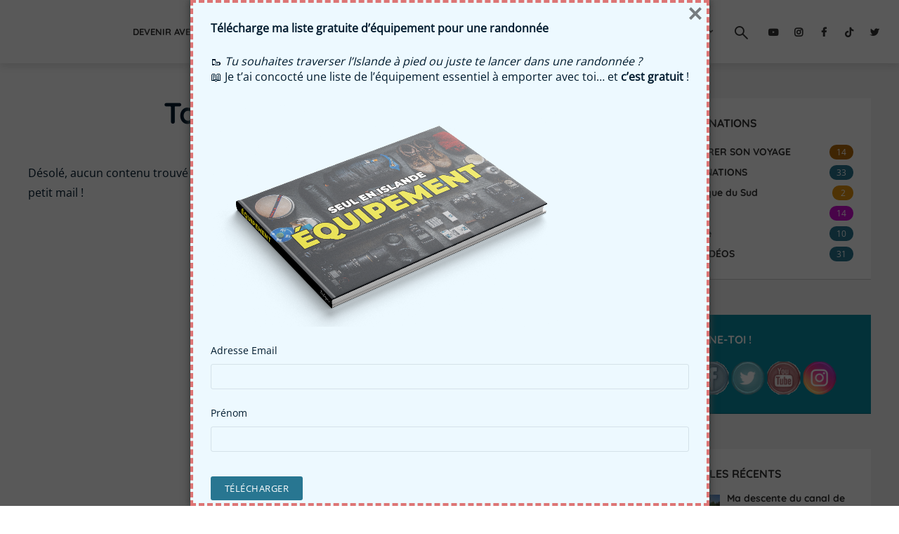

--- FILE ---
content_type: text/html; charset=UTF-8
request_url: https://tortugavideos.fr/tag/camera-pas-cher/
body_size: 21883
content:
<!DOCTYPE html>
<html lang="fr-FR" class="no-js no-svg">
	<head>
		<meta charset="UTF-8"><link rel="preload" href="https://tortugavideos.fr/wp-content/cache/fvm/min/0-css5cf00b37d9d2620fd78f7cdd29226ffd44be179248afb38ae3a0eed0c56c8.css" as="style" media="all" />
<link rel="preload" href="https://tortugavideos.fr/wp-content/cache/fvm/min/0-cssc38cbd780c2753adff13ca477273d91e6777843810b835b83c444d774f639.css" as="style" media="all" />
<link rel="preload" href="https://tortugavideos.fr/wp-content/cache/fvm/min/0-cssb9ecf5520c66d677db223e2789f22185f3091f772fbfe1f651197a4cc7617.css" as="style" media="all" />
<link rel="preload" href="https://tortugavideos.fr/wp-content/cache/fvm/min/0-cssfa9bfc939185fcef3bd890f152a277f57a9e3519c13f6d7fb9e42eb1870b3.css" as="style" media="all" />
<link rel="preload" href="https://tortugavideos.fr/wp-content/cache/fvm/min/0-css17d3a3906ef86f059cef37eac06f2ca8063828b11ddcec08142f03f7daa96.css" as="style" media="all" />
<link rel="preload" href="https://tortugavideos.fr/wp-content/cache/fvm/min/0-css0458883647aaba78aab65c42cccab38760446e319237ae7f37ecd39b66af1.css" as="style" media="all" />
<link rel="preload" href="https://tortugavideos.fr/wp-content/cache/fvm/min/0-css62aca93fd60d1209b6ca4fe713d51844af0df5a1eeaa2b358b4d8ef02ab00.css" as="style" media="all" />
<link rel="preload" href="https://tortugavideos.fr/wp-content/cache/fvm/min/0-css058065467e341cc28c6005ec151e9fbe6cab57f9f24c5e6f2a782a0cd53cb.css" as="style" media="all" />
<link rel="preload" href="https://tortugavideos.fr/wp-content/cache/fvm/min/0-css993ec54701810be74781b4d7258eb8d45fbf194e9c1536499ef198307b92c.css" as="style" media="all" />
<link rel="preload" href="https://tortugavideos.fr/wp-content/cache/fvm/min/0-cssd4f5f895e7844960da14f1bcbce71c51ad0d36c02e28d3ec9023a3bd9a068.css" as="style" media="all" />
<link rel="preload" href="https://tortugavideos.fr/wp-content/cache/fvm/min/0-css3f3fb52f5c3356e45a530432f3f520109361260ef2ee665fa345d97e922aa.css" as="style" media="all" />
<link rel="preload" href="https://tortugavideos.fr/wp-content/cache/fvm/min/0-cssbf3ca59cf0f7f3fa1de5406d7b5865305d34fe05c2733767280a20eb371c0.css" as="style" media="all" />
<link rel="preload" href="https://tortugavideos.fr/wp-content/cache/fvm/min/0-cssa309ab2700a0f7b7f901614c363d79b922201a06c73eda8a21997612b8c2f.css" as="style" media="all" />
<link rel="preload" href="https://tortugavideos.fr/wp-content/cache/fvm/min/0-csscf2ceb4fefda746f82709745179cadf1d0b4d5152a5ac4bcf2ecfc702ee17.css" as="style" media="all" />
<link rel="preload" href="https://tortugavideos.fr/wp-content/cache/fvm/min/0-css0223efc886941a2f628a3dd17c7350f8bb0311a6ff94333442a7e14310a6c.css" as="style" media="all" />
<link rel="preload" href="https://tortugavideos.fr/wp-content/cache/fvm/min/0-csse108f6e0122a638c36b22931b792438ff2663e11d3da7d1c82fdd1a6c1caf.css" as="style" media="all" />
<link rel="preload" href="https://tortugavideos.fr/wp-content/cache/fvm/min/0-cssc10c9c38eddcd799ce9c8b3d5a6c1f0b757abbb31460a23fa733a5a8f85b1.css" as="style" media="all" />
<link rel="preload" href="https://tortugavideos.fr/wp-content/cache/fvm/min/0-cssdaa297265e81a9afac52156684ec81d35030f5fbac8179587da360ca61b72.css" as="style" media="all" />
<link rel="preload" href="https://tortugavideos.fr/wp-content/cache/fvm/min/0-css25f07fa71adc85bb27eafe6fe8efe8b63ff208743d85d857bc3de2d9d4d34.css" as="style" media="all" />
<link rel="preload" href="https://tortugavideos.fr/wp-content/cache/fvm/min/0-css0698135ff85bfca5953a6b3767a9950a8ed46d1fed1afc67682b811a08fb1.css" as="style" media="all" />
<link rel="preload" href="https://tortugavideos.fr/wp-content/cache/fvm/min/0-csse4f24d23f0eea8c010831d2680d7775362845753757e403a98ce0c514c01b.css" as="style" media="all" />
<link rel="preload" href="https://tortugavideos.fr/wp-content/cache/fvm/min/0-css68260d1d363a0cf35fb3af65bb9540cfc45908ea6e31f9815ede943bf9d5e.css" as="style" media="all" />
<link rel="preload" href="https://tortugavideos.fr/wp-content/cache/fvm/min/0-css7ce8b7d54435cc1f36013c938afc64b341cf2a111e9c9140be35e572bec3b.css" as="style" media="all" />
<link rel="preload" href="https://tortugavideos.fr/wp-content/cache/fvm/min/0-cssb88c7b9b4880b542aa7dd9c027f1d864198702df03a72173b9277889cc7e6.css" as="style" media="all" />
<link rel="preload" href="https://tortugavideos.fr/wp-content/cache/fvm/min/0-cssf057dd428ccc5ffb144265f943fbe649e6ab768c2bd8e57eafada13ba2097.css" as="style" media="all" />
<link rel="preload" href="https://tortugavideos.fr/wp-content/cache/fvm/min/0-cssa4b0fc1d30166964622c9dcaa7c1c07b647d120d93b5e2e318e2484210a2f.css" as="style" media="all" />
<link rel="preload" href="https://tortugavideos.fr/wp-content/cache/fvm/min/0-css9aa4e2fb2427f6d2da0759986ca04be964ea96e113666c3c1498a92ed6c20.css" as="style" media="all" />
<link rel="preload" href="https://tortugavideos.fr/wp-content/cache/fvm/min/0-cssd9c2e9f6d1bde864662fbc81386818794a24be4a30c5e5dba7e30e79e1207.css" as="style" media="all" />
<link rel="preload" href="https://tortugavideos.fr/wp-content/cache/fvm/min/0-csse28d591c5bc208d65d7ad117a68d4bd29de419a9595fb2ca80f90469107d5.css" as="style" media="all" />
<link rel="preload" href="https://tortugavideos.fr/wp-content/cache/fvm/min/0-cssec5b3834ab0e26aba10f39048a3c1418d5527cecb2491827a93b62abc3350.css" as="style" media="all" />
<link rel="preload" href="https://tortugavideos.fr/wp-content/cache/fvm/min/0-css73fe4bcaa461019afaa3aa0f12a3fcbbfd3abf9b10ee10ffb8db52383bb86.css" as="style" media="all" />
<link rel="preload" href="https://tortugavideos.fr/wp-content/cache/fvm/min/0-css9455dad6fa602ecaad28f4bdc1f675b0b0e9764efbdc26d9298ddb4d05054.css" as="style" media="all" />
<link rel="preload" href="https://tortugavideos.fr/wp-content/cache/fvm/min/0-css0c9c27c3d18bd49abf992ad5b5b18b6b84946b374349db515806061bfd9ac.css" as="style" media="all" /><script data-cfasync="false">if(navigator.userAgent.match(/MSIE|Internet Explorer/i)||navigator.userAgent.match(/Trident\/7\..*?rv:11/i)){var href=document.location.href;if(!href.match(/[?&]iebrowser/)){if(href.indexOf("?")==-1){if(href.indexOf("#")==-1){document.location.href=href+"?iebrowser=1"}else{document.location.href=href.replace("#","?iebrowser=1#")}}else{if(href.indexOf("#")==-1){document.location.href=href+"&iebrowser=1"}else{document.location.href=href.replace("#","&iebrowser=1#")}}}}</script>
<script data-cfasync="false">class FVMLoader{constructor(e){this.triggerEvents=e,this.eventOptions={passive:!0},this.userEventListener=this.triggerListener.bind(this),this.delayedScripts={normal:[],async:[],defer:[]},this.allJQueries=[]}_addUserInteractionListener(e){this.triggerEvents.forEach(t=>window.addEventListener(t,e.userEventListener,e.eventOptions))}_removeUserInteractionListener(e){this.triggerEvents.forEach(t=>window.removeEventListener(t,e.userEventListener,e.eventOptions))}triggerListener(){this._removeUserInteractionListener(this),"loading"===document.readyState?document.addEventListener("DOMContentLoaded",this._loadEverythingNow.bind(this)):this._loadEverythingNow()}async _loadEverythingNow(){this._runAllDelayedCSS(),this._delayEventListeners(),this._delayJQueryReady(this),this._handleDocumentWrite(),this._registerAllDelayedScripts(),await this._loadScriptsFromList(this.delayedScripts.normal),await this._loadScriptsFromList(this.delayedScripts.defer),await this._loadScriptsFromList(this.delayedScripts.async),await this._triggerDOMContentLoaded(),await this._triggerWindowLoad(),window.dispatchEvent(new Event("wpr-allScriptsLoaded"))}_registerAllDelayedScripts(){document.querySelectorAll("script[type=fvmdelay]").forEach(e=>{e.hasAttribute("src")?e.hasAttribute("async")&&!1!==e.async?this.delayedScripts.async.push(e):e.hasAttribute("defer")&&!1!==e.defer||"module"===e.getAttribute("data-type")?this.delayedScripts.defer.push(e):this.delayedScripts.normal.push(e):this.delayedScripts.normal.push(e)})}_runAllDelayedCSS(){document.querySelectorAll("link[rel=fvmdelay]").forEach(e=>{e.setAttribute("rel","stylesheet")})}async _transformScript(e){return await this._requestAnimFrame(),new Promise(t=>{const n=document.createElement("script");let r;[...e.attributes].forEach(e=>{let t=e.nodeName;"type"!==t&&("data-type"===t&&(t="type",r=e.nodeValue),n.setAttribute(t,e.nodeValue))}),e.hasAttribute("src")?(n.addEventListener("load",t),n.addEventListener("error",t)):(n.text=e.text,t()),e.parentNode.replaceChild(n,e)})}async _loadScriptsFromList(e){const t=e.shift();return t?(await this._transformScript(t),this._loadScriptsFromList(e)):Promise.resolve()}_delayEventListeners(){let e={};function t(t,n){!function(t){function n(n){return e[t].eventsToRewrite.indexOf(n)>=0?"wpr-"+n:n}e[t]||(e[t]={originalFunctions:{add:t.addEventListener,remove:t.removeEventListener},eventsToRewrite:[]},t.addEventListener=function(){arguments[0]=n(arguments[0]),e[t].originalFunctions.add.apply(t,arguments)},t.removeEventListener=function(){arguments[0]=n(arguments[0]),e[t].originalFunctions.remove.apply(t,arguments)})}(t),e[t].eventsToRewrite.push(n)}function n(e,t){let n=e[t];Object.defineProperty(e,t,{get:()=>n||function(){},set(r){e["wpr"+t]=n=r}})}t(document,"DOMContentLoaded"),t(window,"DOMContentLoaded"),t(window,"load"),t(window,"pageshow"),t(document,"readystatechange"),n(document,"onreadystatechange"),n(window,"onload"),n(window,"onpageshow")}_delayJQueryReady(e){let t=window.jQuery;Object.defineProperty(window,"jQuery",{get:()=>t,set(n){if(n&&n.fn&&!e.allJQueries.includes(n)){n.fn.ready=n.fn.init.prototype.ready=function(t){e.domReadyFired?t.bind(document)(n):document.addEventListener("DOMContentLoaded2",()=>t.bind(document)(n))};const t=n.fn.on;n.fn.on=n.fn.init.prototype.on=function(){if(this[0]===window){function e(e){return e.split(" ").map(e=>"load"===e||0===e.indexOf("load.")?"wpr-jquery-load":e).join(" ")}"string"==typeof arguments[0]||arguments[0]instanceof String?arguments[0]=e(arguments[0]):"object"==typeof arguments[0]&&Object.keys(arguments[0]).forEach(t=>{delete Object.assign(arguments[0],{[e(t)]:arguments[0][t]})[t]})}return t.apply(this,arguments),this},e.allJQueries.push(n)}t=n}})}async _triggerDOMContentLoaded(){this.domReadyFired=!0,await this._requestAnimFrame(),document.dispatchEvent(new Event("DOMContentLoaded2")),await this._requestAnimFrame(),window.dispatchEvent(new Event("DOMContentLoaded2")),await this._requestAnimFrame(),document.dispatchEvent(new Event("wpr-readystatechange")),await this._requestAnimFrame(),document.wpronreadystatechange&&document.wpronreadystatechange()}async _triggerWindowLoad(){await this._requestAnimFrame(),window.dispatchEvent(new Event("wpr-load")),await this._requestAnimFrame(),window.wpronload&&window.wpronload(),await this._requestAnimFrame(),this.allJQueries.forEach(e=>e(window).trigger("wpr-jquery-load")),window.dispatchEvent(new Event("wpr-pageshow")),await this._requestAnimFrame(),window.wpronpageshow&&window.wpronpageshow()}_handleDocumentWrite(){const e=new Map;document.write=document.writeln=function(t){const n=document.currentScript,r=document.createRange(),i=n.parentElement;let a=e.get(n);void 0===a&&(a=n.nextSibling,e.set(n,a));const s=document.createDocumentFragment();r.setStart(s,0),s.appendChild(r.createContextualFragment(t)),i.insertBefore(s,a)}}async _requestAnimFrame(){return new Promise(e=>requestAnimationFrame(e))}static run(){const e=new FVMLoader(["keydown","mousemove","touchmove","touchstart","touchend","wheel"]);e._addUserInteractionListener(e)}}FVMLoader.run();</script><meta name="viewport" content="width=device-width, initial-scale=1"><meta name='robots' content='index, follow, max-image-preview:large, max-snippet:-1, max-video-preview:-1' /><title>camera pas cher Archives - Tortuga</title><link rel="canonical" href="https://tortugavideos.fr/tag/camera-pas-cher/" /><meta property="og:locale" content="fr_FR" /><meta property="og:type" content="article" /><meta property="og:title" content="camera pas cher Archives - Tortuga" /><meta property="og:url" content="https://tortugavideos.fr/tag/camera-pas-cher/" /><meta property="og:site_name" content="Tortuga" /><meta name="twitter:card" content="summary_large_image" /><script type="application/ld+json" class="yoast-schema-graph">{"@context":"https://schema.org","@graph":[{"@type":"CollectionPage","@id":"https://tortugavideos.fr/tag/camera-pas-cher/","url":"https://tortugavideos.fr/tag/camera-pas-cher/","name":"camera pas cher Archives - Tortuga","isPartOf":{"@id":"https://tortugavideos.fr/#website"},"breadcrumb":{"@id":"https://tortugavideos.fr/tag/camera-pas-cher/#breadcrumb"},"inLanguage":"fr-FR"},{"@type":"BreadcrumbList","@id":"https://tortugavideos.fr/tag/camera-pas-cher/#breadcrumb","itemListElement":[{"@type":"ListItem","position":1,"name":"Accueil","item":"https://tortugavideos.fr/"},{"@type":"ListItem","position":2,"name":"camera pas cher"}]},{"@type":"WebSite","@id":"https://tortugavideos.fr/#website","url":"https://tortugavideos.fr/","name":"Tortuga","description":"Le blog pour devenir un Aventurier Responsable","potentialAction":[{"@type":"SearchAction","target":{"@type":"EntryPoint","urlTemplate":"https://tortugavideos.fr/?s={search_term_string}"},"query-input":{"@type":"PropertyValueSpecification","valueRequired":true,"valueName":"search_term_string"}}],"inLanguage":"fr-FR"}]}</script><link rel="alternate" type="application/rss+xml" title="Tortuga &raquo; Flux" href="https://tortugavideos.fr/feed/" /><link rel="alternate" type="application/rss+xml" title="Tortuga &raquo; Flux des commentaires" href="https://tortugavideos.fr/comments/feed/" /><link rel="alternate" type="application/rss+xml" title="Tortuga &raquo; Flux de l’étiquette camera pas cher" href="https://tortugavideos.fr/tag/camera-pas-cher/feed/" /><meta name="cdp-version" content="1.5.0" />
		
		<link rel="profile" href="http://gmpg.org/xfn/11">
		
	<style media="all">img:is([sizes="auto" i],[sizes^="auto," i]){contain-intrinsic-size:3000px 1500px}</style>
	
	
	
	
	
	
	
	
	
	
	
	











		
							<script src="//www.googletagmanager.com/gtag/js?id=G-6D2ZT0STN3"  data-cfasync="false" data-wpfc-render="false" type="text/javascript" async></script>
			<script data-cfasync="false" data-wpfc-render="false" type="text/javascript">
				var mi_version = '9.11.0';
				var mi_track_user = true;
				var mi_no_track_reason = '';
								var MonsterInsightsDefaultLocations = {"page_location":"https:\/\/tortugavideos.fr\/tag\/camera-pas-cher\/"};
								if ( typeof MonsterInsightsPrivacyGuardFilter === 'function' ) {
					var MonsterInsightsLocations = (typeof MonsterInsightsExcludeQuery === 'object') ? MonsterInsightsPrivacyGuardFilter( MonsterInsightsExcludeQuery ) : MonsterInsightsPrivacyGuardFilter( MonsterInsightsDefaultLocations );
				} else {
					var MonsterInsightsLocations = (typeof MonsterInsightsExcludeQuery === 'object') ? MonsterInsightsExcludeQuery : MonsterInsightsDefaultLocations;
				}

								var disableStrs = [
										'ga-disable-G-6D2ZT0STN3',
									];

				/* Function to detect opted out users */
				function __gtagTrackerIsOptedOut() {
					for (var index = 0; index < disableStrs.length; index++) {
						if (document.cookie.indexOf(disableStrs[index] + '=true') > -1) {
							return true;
						}
					}

					return false;
				}

				/* Disable tracking if the opt-out cookie exists. */
				if (__gtagTrackerIsOptedOut()) {
					for (var index = 0; index < disableStrs.length; index++) {
						window[disableStrs[index]] = true;
					}
				}

				/* Opt-out function */
				function __gtagTrackerOptout() {
					for (var index = 0; index < disableStrs.length; index++) {
						document.cookie = disableStrs[index] + '=true; expires=Thu, 31 Dec 2099 23:59:59 UTC; path=/';
						window[disableStrs[index]] = true;
					}
				}

				if ('undefined' === typeof gaOptout) {
					function gaOptout() {
						__gtagTrackerOptout();
					}
				}
								window.dataLayer = window.dataLayer || [];

				window.MonsterInsightsDualTracker = {
					helpers: {},
					trackers: {},
				};
				if (mi_track_user) {
					function __gtagDataLayer() {
						dataLayer.push(arguments);
					}

					function __gtagTracker(type, name, parameters) {
						if (!parameters) {
							parameters = {};
						}

						if (parameters.send_to) {
							__gtagDataLayer.apply(null, arguments);
							return;
						}

						if (type === 'event') {
														parameters.send_to = monsterinsights_frontend.v4_id;
							var hookName = name;
							if (typeof parameters['event_category'] !== 'undefined') {
								hookName = parameters['event_category'] + ':' + name;
							}

							if (typeof MonsterInsightsDualTracker.trackers[hookName] !== 'undefined') {
								MonsterInsightsDualTracker.trackers[hookName](parameters);
							} else {
								__gtagDataLayer('event', name, parameters);
							}
							
						} else {
							__gtagDataLayer.apply(null, arguments);
						}
					}

					__gtagTracker('js', new Date());
					__gtagTracker('set', {
						'developer_id.dZGIzZG': true,
											});
					if ( MonsterInsightsLocations.page_location ) {
						__gtagTracker('set', MonsterInsightsLocations);
					}
										__gtagTracker('config', 'G-6D2ZT0STN3', {"forceSSL":"true"} );
										window.gtag = __gtagTracker;										(function () {
						/* https://developers.google.com/analytics/devguides/collection/analyticsjs/ */
						/* ga and __gaTracker compatibility shim. */
						var noopfn = function () {
							return null;
						};
						var newtracker = function () {
							return new Tracker();
						};
						var Tracker = function () {
							return null;
						};
						var p = Tracker.prototype;
						p.get = noopfn;
						p.set = noopfn;
						p.send = function () {
							var args = Array.prototype.slice.call(arguments);
							args.unshift('send');
							__gaTracker.apply(null, args);
						};
						var __gaTracker = function () {
							var len = arguments.length;
							if (len === 0) {
								return;
							}
							var f = arguments[len - 1];
							if (typeof f !== 'object' || f === null || typeof f.hitCallback !== 'function') {
								if ('send' === arguments[0]) {
									var hitConverted, hitObject = false, action;
									if ('event' === arguments[1]) {
										if ('undefined' !== typeof arguments[3]) {
											hitObject = {
												'eventAction': arguments[3],
												'eventCategory': arguments[2],
												'eventLabel': arguments[4],
												'value': arguments[5] ? arguments[5] : 1,
											}
										}
									}
									if ('pageview' === arguments[1]) {
										if ('undefined' !== typeof arguments[2]) {
											hitObject = {
												'eventAction': 'page_view',
												'page_path': arguments[2],
											}
										}
									}
									if (typeof arguments[2] === 'object') {
										hitObject = arguments[2];
									}
									if (typeof arguments[5] === 'object') {
										Object.assign(hitObject, arguments[5]);
									}
									if ('undefined' !== typeof arguments[1].hitType) {
										hitObject = arguments[1];
										if ('pageview' === hitObject.hitType) {
											hitObject.eventAction = 'page_view';
										}
									}
									if (hitObject) {
										action = 'timing' === arguments[1].hitType ? 'timing_complete' : hitObject.eventAction;
										hitConverted = mapArgs(hitObject);
										__gtagTracker('event', action, hitConverted);
									}
								}
								return;
							}

							function mapArgs(args) {
								var arg, hit = {};
								var gaMap = {
									'eventCategory': 'event_category',
									'eventAction': 'event_action',
									'eventLabel': 'event_label',
									'eventValue': 'event_value',
									'nonInteraction': 'non_interaction',
									'timingCategory': 'event_category',
									'timingVar': 'name',
									'timingValue': 'value',
									'timingLabel': 'event_label',
									'page': 'page_path',
									'location': 'page_location',
									'title': 'page_title',
									'referrer' : 'page_referrer',
								};
								for (arg in args) {
																		if (!(!args.hasOwnProperty(arg) || !gaMap.hasOwnProperty(arg))) {
										hit[gaMap[arg]] = args[arg];
									} else {
										hit[arg] = args[arg];
									}
								}
								return hit;
							}

							try {
								f.hitCallback();
							} catch (ex) {
							}
						};
						__gaTracker.create = newtracker;
						__gaTracker.getByName = newtracker;
						__gaTracker.getAll = function () {
							return [];
						};
						__gaTracker.remove = noopfn;
						__gaTracker.loaded = true;
						window['__gaTracker'] = __gaTracker;
					})();
									} else {
										console.log("");
					(function () {
						function __gtagTracker() {
							return null;
						}

						window['__gtagTracker'] = __gtagTracker;
						window['gtag'] = __gtagTracker;
					})();
									}
			</script>
							
		<link rel='stylesheet' id='sbi_styles-css' href='https://tortugavideos.fr/wp-content/cache/fvm/min/0-css5cf00b37d9d2620fd78f7cdd29226ffd44be179248afb38ae3a0eed0c56c8.css' type='text/css' media='all' />
<link rel='stylesheet' id='sby_common_styles-css' href='https://tortugavideos.fr/wp-content/cache/fvm/min/0-cssc38cbd780c2753adff13ca477273d91e6777843810b835b83c444d774f639.css' type='text/css' media='all' />
<link rel='stylesheet' id='sby_styles-css' href='https://tortugavideos.fr/wp-content/cache/fvm/min/0-cssb9ecf5520c66d677db223e2789f22185f3091f772fbfe1f651197a4cc7617.css' type='text/css' media='all' />
<link rel='stylesheet' id='wp-block-library-css' href='https://tortugavideos.fr/wp-content/cache/fvm/min/0-cssfa9bfc939185fcef3bd890f152a277f57a9e3519c13f6d7fb9e42eb1870b3.css' type='text/css' media='all' />
<style id='pdfemb-pdf-embedder-viewer-style-inline-css' type='text/css' media="all">.wp-block-pdfemb-pdf-embedder-viewer{max-width:none}</style>
<link rel='stylesheet' id='mediaelement-css' href='https://tortugavideos.fr/wp-content/cache/fvm/min/0-css17d3a3906ef86f059cef37eac06f2ca8063828b11ddcec08142f03f7daa96.css' type='text/css' media='all' />
<link rel='stylesheet' id='wp-mediaelement-css' href='https://tortugavideos.fr/wp-content/cache/fvm/min/0-css0458883647aaba78aab65c42cccab38760446e319237ae7f37ecd39b66af1.css' type='text/css' media='all' />
<style id='jetpack-sharing-buttons-style-inline-css' type='text/css' media="all">.jetpack-sharing-buttons__services-list{display:flex;flex-direction:row;flex-wrap:wrap;gap:0;list-style-type:none;margin:5px;padding:0}.jetpack-sharing-buttons__services-list.has-small-icon-size{font-size:12px}.jetpack-sharing-buttons__services-list.has-normal-icon-size{font-size:16px}.jetpack-sharing-buttons__services-list.has-large-icon-size{font-size:24px}.jetpack-sharing-buttons__services-list.has-huge-icon-size{font-size:36px}@media print{.jetpack-sharing-buttons__services-list{display:none!important}}.editor-styles-wrapper .wp-block-jetpack-sharing-buttons{gap:0;padding-inline-start:0}ul.jetpack-sharing-buttons__services-list.has-background{padding:1.25em 2.375em}</style>
<style id='classic-theme-styles-inline-css' type='text/css' media="all">/*! This file is auto-generated */
.wp-block-button__link{color:#fff;background-color:#32373c;border-radius:9999px;box-shadow:none;text-decoration:none;padding:calc(.667em + 2px) calc(1.333em + 2px);font-size:1.125em}.wp-block-file__button{background:#32373c;color:#fff;text-decoration:none}</style>
<style id='global-styles-inline-css' type='text/css' media="all">:root{--wp--preset--aspect-ratio--square:1;--wp--preset--aspect-ratio--4-3:4/3;--wp--preset--aspect-ratio--3-4:3/4;--wp--preset--aspect-ratio--3-2:3/2;--wp--preset--aspect-ratio--2-3:2/3;--wp--preset--aspect-ratio--16-9:16/9;--wp--preset--aspect-ratio--9-16:9/16;--wp--preset--color--black:#000000;--wp--preset--color--cyan-bluish-gray:#abb8c3;--wp--preset--color--white:#ffffff;--wp--preset--color--pale-pink:#f78da7;--wp--preset--color--vivid-red:#cf2e2e;--wp--preset--color--luminous-vivid-orange:#ff6900;--wp--preset--color--luminous-vivid-amber:#fcb900;--wp--preset--color--light-green-cyan:#7bdcb5;--wp--preset--color--vivid-green-cyan:#00d084;--wp--preset--color--pale-cyan-blue:#8ed1fc;--wp--preset--color--vivid-cyan-blue:#0693e3;--wp--preset--color--vivid-purple:#9b51e0;--wp--preset--color--trawell-acc:#287691;--wp--preset--color--trawell-txt:#001b2e;--wp--preset--color--trawell-meta:#001b2e;--wp--preset--color--trawell-bg:#ffffff;--wp--preset--color--trawell-cat-43:#d00cd3;--wp--preset--color--trawell-cat-37:#e2940d;--wp--preset--color--trawell-cat-23:#b56b0a;--wp--preset--color--trawell-cat-574:#098DA3;--wp--preset--color--trawell-cat-97:#d00cd3;--wp--preset--color--trawell-cat-160:#d00cd3;--wp--preset--color--trawell-cat-77:#e2940d;--wp--preset--color--trawell-cat-76:#e2940d;--wp--preset--color--trawell-cat-575:#e2940d;--wp--preset--gradient--vivid-cyan-blue-to-vivid-purple:linear-gradient(135deg,rgba(6,147,227,1) 0%,rgb(155,81,224) 100%);--wp--preset--gradient--light-green-cyan-to-vivid-green-cyan:linear-gradient(135deg,rgb(122,220,180) 0%,rgb(0,208,130) 100%);--wp--preset--gradient--luminous-vivid-amber-to-luminous-vivid-orange:linear-gradient(135deg,rgba(252,185,0,1) 0%,rgba(255,105,0,1) 100%);--wp--preset--gradient--luminous-vivid-orange-to-vivid-red:linear-gradient(135deg,rgba(255,105,0,1) 0%,rgb(207,46,46) 100%);--wp--preset--gradient--very-light-gray-to-cyan-bluish-gray:linear-gradient(135deg,rgb(238,238,238) 0%,rgb(169,184,195) 100%);--wp--preset--gradient--cool-to-warm-spectrum:linear-gradient(135deg,rgb(74,234,220) 0%,rgb(151,120,209) 20%,rgb(207,42,186) 40%,rgb(238,44,130) 60%,rgb(251,105,98) 80%,rgb(254,248,76) 100%);--wp--preset--gradient--blush-light-purple:linear-gradient(135deg,rgb(255,206,236) 0%,rgb(152,150,240) 100%);--wp--preset--gradient--blush-bordeaux:linear-gradient(135deg,rgb(254,205,165) 0%,rgb(254,45,45) 50%,rgb(107,0,62) 100%);--wp--preset--gradient--luminous-dusk:linear-gradient(135deg,rgb(255,203,112) 0%,rgb(199,81,192) 50%,rgb(65,88,208) 100%);--wp--preset--gradient--pale-ocean:linear-gradient(135deg,rgb(255,245,203) 0%,rgb(182,227,212) 50%,rgb(51,167,181) 100%);--wp--preset--gradient--electric-grass:linear-gradient(135deg,rgb(202,248,128) 0%,rgb(113,206,126) 100%);--wp--preset--gradient--midnight:linear-gradient(135deg,rgb(2,3,129) 0%,rgb(40,116,252) 100%);--wp--preset--font-size--small:12.8px;--wp--preset--font-size--medium:20px;--wp--preset--font-size--large:24px;--wp--preset--font-size--x-large:42px;--wp--preset--font-size--normal:16px;--wp--preset--font-size--huge:32px;--wp--preset--spacing--20:0.44rem;--wp--preset--spacing--30:0.67rem;--wp--preset--spacing--40:1rem;--wp--preset--spacing--50:1.5rem;--wp--preset--spacing--60:2.25rem;--wp--preset--spacing--70:3.38rem;--wp--preset--spacing--80:5.06rem;--wp--preset--shadow--natural:6px 6px 9px rgba(0, 0, 0, 0.2);--wp--preset--shadow--deep:12px 12px 50px rgba(0, 0, 0, 0.4);--wp--preset--shadow--sharp:6px 6px 0px rgba(0, 0, 0, 0.2);--wp--preset--shadow--outlined:6px 6px 0px -3px rgba(255, 255, 255, 1), 6px 6px rgba(0, 0, 0, 1);--wp--preset--shadow--crisp:6px 6px 0px rgba(0, 0, 0, 1)}:where(.is-layout-flex){gap:.5em}:where(.is-layout-grid){gap:.5em}body .is-layout-flex{display:flex}.is-layout-flex{flex-wrap:wrap;align-items:center}.is-layout-flex>:is(*,div){margin:0}body .is-layout-grid{display:grid}.is-layout-grid>:is(*,div){margin:0}:where(.wp-block-columns.is-layout-flex){gap:2em}:where(.wp-block-columns.is-layout-grid){gap:2em}:where(.wp-block-post-template.is-layout-flex){gap:1.25em}:where(.wp-block-post-template.is-layout-grid){gap:1.25em}.has-black-color{color:var(--wp--preset--color--black)!important}.has-cyan-bluish-gray-color{color:var(--wp--preset--color--cyan-bluish-gray)!important}.has-white-color{color:var(--wp--preset--color--white)!important}.has-pale-pink-color{color:var(--wp--preset--color--pale-pink)!important}.has-vivid-red-color{color:var(--wp--preset--color--vivid-red)!important}.has-luminous-vivid-orange-color{color:var(--wp--preset--color--luminous-vivid-orange)!important}.has-luminous-vivid-amber-color{color:var(--wp--preset--color--luminous-vivid-amber)!important}.has-light-green-cyan-color{color:var(--wp--preset--color--light-green-cyan)!important}.has-vivid-green-cyan-color{color:var(--wp--preset--color--vivid-green-cyan)!important}.has-pale-cyan-blue-color{color:var(--wp--preset--color--pale-cyan-blue)!important}.has-vivid-cyan-blue-color{color:var(--wp--preset--color--vivid-cyan-blue)!important}.has-vivid-purple-color{color:var(--wp--preset--color--vivid-purple)!important}.has-black-background-color{background-color:var(--wp--preset--color--black)!important}.has-cyan-bluish-gray-background-color{background-color:var(--wp--preset--color--cyan-bluish-gray)!important}.has-white-background-color{background-color:var(--wp--preset--color--white)!important}.has-pale-pink-background-color{background-color:var(--wp--preset--color--pale-pink)!important}.has-vivid-red-background-color{background-color:var(--wp--preset--color--vivid-red)!important}.has-luminous-vivid-orange-background-color{background-color:var(--wp--preset--color--luminous-vivid-orange)!important}.has-luminous-vivid-amber-background-color{background-color:var(--wp--preset--color--luminous-vivid-amber)!important}.has-light-green-cyan-background-color{background-color:var(--wp--preset--color--light-green-cyan)!important}.has-vivid-green-cyan-background-color{background-color:var(--wp--preset--color--vivid-green-cyan)!important}.has-pale-cyan-blue-background-color{background-color:var(--wp--preset--color--pale-cyan-blue)!important}.has-vivid-cyan-blue-background-color{background-color:var(--wp--preset--color--vivid-cyan-blue)!important}.has-vivid-purple-background-color{background-color:var(--wp--preset--color--vivid-purple)!important}.has-black-border-color{border-color:var(--wp--preset--color--black)!important}.has-cyan-bluish-gray-border-color{border-color:var(--wp--preset--color--cyan-bluish-gray)!important}.has-white-border-color{border-color:var(--wp--preset--color--white)!important}.has-pale-pink-border-color{border-color:var(--wp--preset--color--pale-pink)!important}.has-vivid-red-border-color{border-color:var(--wp--preset--color--vivid-red)!important}.has-luminous-vivid-orange-border-color{border-color:var(--wp--preset--color--luminous-vivid-orange)!important}.has-luminous-vivid-amber-border-color{border-color:var(--wp--preset--color--luminous-vivid-amber)!important}.has-light-green-cyan-border-color{border-color:var(--wp--preset--color--light-green-cyan)!important}.has-vivid-green-cyan-border-color{border-color:var(--wp--preset--color--vivid-green-cyan)!important}.has-pale-cyan-blue-border-color{border-color:var(--wp--preset--color--pale-cyan-blue)!important}.has-vivid-cyan-blue-border-color{border-color:var(--wp--preset--color--vivid-cyan-blue)!important}.has-vivid-purple-border-color{border-color:var(--wp--preset--color--vivid-purple)!important}.has-vivid-cyan-blue-to-vivid-purple-gradient-background{background:var(--wp--preset--gradient--vivid-cyan-blue-to-vivid-purple)!important}.has-light-green-cyan-to-vivid-green-cyan-gradient-background{background:var(--wp--preset--gradient--light-green-cyan-to-vivid-green-cyan)!important}.has-luminous-vivid-amber-to-luminous-vivid-orange-gradient-background{background:var(--wp--preset--gradient--luminous-vivid-amber-to-luminous-vivid-orange)!important}.has-luminous-vivid-orange-to-vivid-red-gradient-background{background:var(--wp--preset--gradient--luminous-vivid-orange-to-vivid-red)!important}.has-very-light-gray-to-cyan-bluish-gray-gradient-background{background:var(--wp--preset--gradient--very-light-gray-to-cyan-bluish-gray)!important}.has-cool-to-warm-spectrum-gradient-background{background:var(--wp--preset--gradient--cool-to-warm-spectrum)!important}.has-blush-light-purple-gradient-background{background:var(--wp--preset--gradient--blush-light-purple)!important}.has-blush-bordeaux-gradient-background{background:var(--wp--preset--gradient--blush-bordeaux)!important}.has-luminous-dusk-gradient-background{background:var(--wp--preset--gradient--luminous-dusk)!important}.has-pale-ocean-gradient-background{background:var(--wp--preset--gradient--pale-ocean)!important}.has-electric-grass-gradient-background{background:var(--wp--preset--gradient--electric-grass)!important}.has-midnight-gradient-background{background:var(--wp--preset--gradient--midnight)!important}.has-small-font-size{font-size:var(--wp--preset--font-size--small)!important}.has-medium-font-size{font-size:var(--wp--preset--font-size--medium)!important}.has-large-font-size{font-size:var(--wp--preset--font-size--large)!important}.has-x-large-font-size{font-size:var(--wp--preset--font-size--x-large)!important}:where(.wp-block-post-template.is-layout-flex){gap:1.25em}:where(.wp-block-post-template.is-layout-grid){gap:1.25em}:where(.wp-block-columns.is-layout-flex){gap:2em}:where(.wp-block-columns.is-layout-grid){gap:2em}:root :where(.wp-block-pullquote){font-size:1.5em;line-height:1.6}</style>
<link rel='stylesheet' id='acx_smw_widget_style-css' href='https://tortugavideos.fr/wp-content/cache/fvm/min/0-css62aca93fd60d1209b6ca4fe713d51844af0df5a1eeaa2b358b4d8ef02ab00.css' type='text/css' media='all' />
<link rel='stylesheet' id='contact-form-7-css' href='https://tortugavideos.fr/wp-content/cache/fvm/min/0-css058065467e341cc28c6005ec151e9fbe6cab57f9f24c5e6f2a782a0cd53cb.css' type='text/css' media='all' />
<link rel='stylesheet' id='mks_shortcodes_fntawsm_css-css' href='https://tortugavideos.fr/wp-content/cache/fvm/min/0-css993ec54701810be74781b4d7258eb8d45fbf194e9c1536499ef198307b92c.css' type='text/css' media='all' />
<link rel='stylesheet' id='mks_shortcodes_simple_line_icons-css' href='https://tortugavideos.fr/wp-content/cache/fvm/min/0-cssd4f5f895e7844960da14f1bcbce71c51ad0d36c02e28d3ec9023a3bd9a068.css' type='text/css' media='all' />
<link rel='stylesheet' id='mks_shortcodes_css-css' href='https://tortugavideos.fr/wp-content/cache/fvm/min/0-css3f3fb52f5c3356e45a530432f3f520109361260ef2ee665fa345d97e922aa.css' type='text/css' media='all' />
<link rel='stylesheet' id='output-style-css' href='https://tortugavideos.fr/wp-content/cache/fvm/min/0-cssbf3ca59cf0f7f3fa1de5406d7b5865305d34fe05c2733767280a20eb371c0.css' type='text/css' media='all' />
<link rel='stylesheet' id='leaflet-css' href='https://tortugavideos.fr/wp-content/cache/fvm/min/0-cssa309ab2700a0f7b7f901614c363d79b922201a06c73eda8a21997612b8c2f.css' type='text/css' media='all' />
<link rel='stylesheet' id='leaflet.markercluster-css' href='https://tortugavideos.fr/wp-content/cache/fvm/min/0-csscf2ceb4fefda746f82709745179cadf1d0b4d5152a5ac4bcf2ecfc702ee17.css' type='text/css' media='all' />
<link rel='stylesheet' id='leaflet.Photo-css' href='https://tortugavideos.fr/wp-content/cache/fvm/min/0-css0223efc886941a2f628a3dd17c7350f8bb0311a6ff94333442a7e14310a6c.css' type='text/css' media='all' />
<link rel='stylesheet' id='leaflet.fullscreen-css' href='https://tortugavideos.fr/wp-content/cache/fvm/min/0-csse108f6e0122a638c36b22931b792438ff2663e11d3da7d1c82fdd1a6c1caf.css' type='text/css' media='all' />
<link rel='stylesheet' id='cff-css' href='https://tortugavideos.fr/wp-content/cache/fvm/min/0-cssc10c9c38eddcd799ce9c8b3d5a6c1f0b757abbb31460a23fa733a5a8f85b1.css' type='text/css' media='all' />
<link rel='stylesheet' id='sb-font-awesome-css' href='https://tortugavideos.fr/wp-content/cache/fvm/min/0-cssdaa297265e81a9afac52156684ec81d35030f5fbac8179587da360ca61b72.css' type='text/css' media='all' />
<link rel='stylesheet' id='mks-map-css-css' href='https://tortugavideos.fr/wp-content/cache/fvm/min/0-css25f07fa71adc85bb27eafe6fe8efe8b63ff208743d85d857bc3de2d9d4d34.css' type='text/css' media='all' />
<link rel='stylesheet' id='mks-map-leaflet-css-css' href='https://tortugavideos.fr/wp-content/cache/fvm/min/0-css0698135ff85bfca5953a6b3767a9950a8ed46d1fed1afc67682b811a08fb1.css' type='text/css' media='all' />
<link rel='stylesheet' id='mks-map-leaflet-marker-cluster-default-css-css' href='https://tortugavideos.fr/wp-content/cache/fvm/min/0-csse4f24d23f0eea8c010831d2680d7775362845753757e403a98ce0c514c01b.css' type='text/css' media='all' />
<link rel='stylesheet' id='mks-map-leaflet-marker-cluster-css-css' href='https://tortugavideos.fr/wp-content/cache/fvm/min/0-css68260d1d363a0cf35fb3af65bb9540cfc45908ea6e31f9815ede943bf9d5e.css' type='text/css' media='all' />
<link rel='stylesheet' id='simple-location-css' href='https://tortugavideos.fr/wp-content/cache/fvm/min/0-css7ce8b7d54435cc1f36013c938afc64b341cf2a111e9c9140be35e572bec3b.css' type='text/css' media='all' />
<link rel='stylesheet' id='trawell-fonts-css' href='https://tortugavideos.fr/wp-content/cache/fvm/min/0-cssb88c7b9b4880b542aa7dd9c027f1d864198702df03a72173b9277889cc7e6.css' type='text/css' media='all' />
<link rel='stylesheet' id='trawell-main-css' href='https://tortugavideos.fr/wp-content/cache/fvm/min/0-cssf057dd428ccc5ffb144265f943fbe649e6ab768c2bd8e57eafada13ba2097.css' type='text/css' media='all' />
<style id='trawell-main-inline-css' type='text/css' media="all">.row{margin-right:-7px;margin-left:-7px}.col-1,.col-2,.col-3,.col-4,.col-5,.col-6,.col-7,.col-8,.col-9,.col-10,.col-11,.col-12,.col,.col-auto,.col-sm-1,.col-sm-2,.col-sm-3,.col-sm-4,.col-sm-5,.col-sm-6,.col-sm-7,.col-sm-8,.col-sm-9,.col-sm-10,.col-sm-11,.col-sm-12,.col-sm,.col-sm-auto,.col-md-1,.col-md-2,.col-md-3,.col-md-4,.col-md-5,.col-md-6,.col-md-7,.col-md-8,.col-md-9,.col-md-10,.col-md-11,.col-md-12,.col-md,.col-md-auto,.col-lg-1,.col-lg-2,.col-lg-3,.col-lg-4,.col-lg-5,.col-lg-6,.col-lg-7,.col-lg-8,.col-lg-9,.col-lg-10,.col-lg-11,.col-lg-12,.col-lg,.col-lg-auto,.col-xl-1,.col-xl-2,.col-xl-3,.col-xl-4,.col-xl-5,.col-xl-6,.col-xl-7,.col-xl-8,.col-xl-9,.col-xl-10,.col-xl-11,.col-xl-12,.col-xl,.col-xl-auto,.trawell-pre-footer .menu{padding-right:7px;padding-left:7px}@media (min-width:440px){.container,.trawell-has-sidebar .trawell-main,.trawell-sidebar-none .trawell-main{max-width:470px;padding-right:20px;padding-left:20px}.row{margin-right:-10px;margin-left:-10px}.col-1,.col-2,.col-3,.col-4,.col-5,.col-6,.col-7,.col-8,.col-9,.col-10,.col-11,.col-12,.col,.col-auto,.col-sm-1,.col-sm-2,.col-sm-3,.col-sm-4,.col-sm-5,.col-sm-6,.col-sm-7,.col-sm-8,.col-sm-9,.col-sm-10,.col-sm-11,.col-sm-12,.col-sm,.col-sm-auto,.col-md-1,.col-md-2,.col-md-3,.col-md-4,.col-md-5,.col-md-6,.col-md-7,.col-md-8,.col-md-9,.col-md-10,.col-md-11,.col-md-12,.col-md,.col-md-auto,.col-lg-1,.col-lg-2,.col-lg-3,.col-lg-4,.col-lg-5,.col-lg-6,.col-lg-7,.col-lg-8,.col-lg-9,.col-lg-10,.col-lg-11,.col-lg-12,.col-lg,.col-lg-auto,.col-xl-1,.col-xl-2,.col-xl-3,.col-xl-4,.col-xl-5,.col-xl-6,.col-xl-7,.col-xl-8,.col-xl-9,.col-xl-10,.col-xl-11,.col-xl-12,.col-xl,.col-xl-auto,.trawell-pre-footer .menu{padding-right:10px;padding-left:10px}}@media (min-width:730px){.container,.trawell-has-sidebar .trawell-main,.trawell-sidebar-none .trawell-main{max-width:860px;padding-right:30px;padding-left:30px}.trawell-pre-footer .menu{padding-right:30px;padding-left:30px}.row{margin-right:-15px;margin-left:-15px}.col-1,.col-2,.col-3,.col-4,.col-5,.col-6,.col-7,.col-8,.col-9,.col-10,.col-11,.col-12,.col,.col-auto,.col-sm-1,.col-sm-2,.col-sm-3,.col-sm-4,.col-sm-5,.col-sm-6,.col-sm-7,.col-sm-8,.col-sm-9,.col-sm-10,.col-sm-11,.col-sm-12,.col-sm,.col-sm-auto,.col-md-1,.col-md-2,.col-md-3,.col-md-4,.col-md-5,.col-md-6,.col-md-7,.col-md-8,.col-md-9,.col-md-10,.col-md-11,.col-md-12,.col-md,.col-md-auto,.col-lg-1,.col-lg-2,.col-lg-3,.col-lg-4,.col-lg-5,.col-lg-6,.col-lg-7,.col-lg-8,.col-lg-9,.col-lg-10,.col-lg-11,.col-lg-12,.col-lg,.col-lg-auto,.col-xl-1,.col-xl-2,.col-xl-3,.col-xl-4,.col-xl-5,.col-xl-6,.col-xl-7,.col-xl-8,.col-xl-9,.col-xl-10,.col-xl-11,.col-xl-12,.col-xl,.col-xl-auto,.trawell-pre-footer .menu{padding-right:15px;padding-left:15px}}@media (min-width:1024px){.container,.trawell-has-sidebar .trawell-main,.trawell-sidebar-none .trawell-main{max-width:100%}}@media (min-width:1100px){.container,.trawell-pre-footer .menu,.trawell-has-sidebar .trawell-main,.trawell-sidebar-none .trawell-main,.page-template-template-blank .trawell-main{max-width:1260px}.trawell-pre-footer .menu{padding-right:30px;padding-left:30px}}.trawell-section.trawell-layout-c2 .trawell-item,.trawell-section.trawell-layout-c3 .trawell-item,.trawell-section.trawell-layout-c4 .trawell-item,.trawell-section.trawell-layout-d2 .trawell-item,.trawell-section.trawell-layout-d3 .trawell-item,.trawell-section.trawell-layout-d4 .trawell-item,.trawell-section.trawell-layout-b3 .trawell-item,.trawell-related.trawell-layout-b1 .trawell-item{margin-bottom:30px}.entry-content p a:not(.trawell-button),.entry-content li a,.comment-content a,.widget_text p a{color:rgba(40,118,145,.7);-webkit-box-shadow:0 1px 0 rgba(40,118,145,.7);box-shadow:0 1px 0 rgba(40,118,145,.7);-webkit-transition:all .15s ease-in-out;-moz-transition:all .15s ease-in-out;-ms-transition:all .15s ease-in-out;-o-transition:all .15s ease-in-out;transition:all .15s ease-in-out}.entry-content p a:not(.mks_ico):not(.mks_button):not(.trawell-button):hover,.entry-content li a:hover,.comment-content a:hover,.widget_text p a:hover{background:rgba(40,118,145,.1);box-shadow:0 1px 0 rgba(40,118,145,.7)}.trawell-top-bar .container{height:50px}.trawell-top-bar,.trawell-top-bar .sub-menu{background:#f9f9f9;color:#4A4A4A}.trawell-top-bar a{color:#4A4A4A}.trawell-top-bar a:hover{color:#4A4A4A}.trawell-header,.trawell-header .sub-menu{background:#fff}.trawell-header,.trawell-header a,.trawell-action-close span,.trawell-top-bar{font-family:'Quicksand';font-weight:700}.trawell-header,.trawell-header a,.trawell-action-close span,.trawell-header input[type=text]{color:#333}.trawell-header input[type=text]{border-color:rgba(51,51,51,.5)}.menu-main{font-size:1.3rem}.menu-main .current-menu-item>a,.menu-main .current-menu-ancestor>a,.trawell-header li:hover>a,.trawell-header-indent #trawell-header ul>li:hover>a,.trawell-header-indent #trawell-header .trawell-actions .trawell-soc-menu>li:hover>a,.active .o-exit-1,.trawell-actions>li:hover>a,.trawell-actions>li:hover>span,.trawell-header-indent #trawell-header .trawell-actions>li>span:hover,.trawell-header a:hover{color:#08b7ce}.trawell-header .container{height:90px}.trawell-header-indent .trawell-cover{margin-top:-90px}.trawell-actions button{background:#08b7ce}.trawell-actions button:hover{background:hsla(186.97,92.52%,35.67%,1)}.trawell-item-color-overlay .entry-image:after,.trawell-overlay{background:rgba(0,0,0,.5)}.trawell-cover,.trawell-cover-item{height:400px}@media (min-width:730px){.trawell-cover,.trawell-cover-item{height:500px}}@media (min-width:1024px){.trawell-cover,.trawell-cover-item{height:580px}.trawell-header-indent .trawell-cover,.trawell-header-indent .trawell-cover-item{height:670px}}body,.type--body-font,.widget_categories .count,.tagcloud a,.trawell-button,input[type="submit"],.trawell-pagination a,.mks_read_more a,button,.trawell-button-hollow,.comment-reply-link,.page-numbers.current,.entry-content .trawell-paginated>span,.widget .mks_autor_link_wrap a,.entry-category,.wp-block-button__link,body div.wpforms-container-full .wpforms-form input[type=submit],body div.wpforms-container-full .wpforms-form button[type=submit],body div.wpforms-container-full .wpforms-form .wpforms-page-button{font-family:'Open Sans';font-weight:400}body{color:#001b2e;font-size:1.6rem}h1,h2,h3,h4,h5,h6,.h1,.h2,.h3,.h4,.h5,.h6,.entry-meta-author,.comment-author.vcard,.widget li a,.prev-next-nav a,blockquote,blockquote p,.trawell-header .site-title a,.wp-block-cover .wp-block-cover-image-text,.wp-block-cover .wp-block-cover-text,.wp-block-cover h2,.wp-block-cover-image .wp-block-cover-image-text,.wp-block-cover-image .wp-block-cover-text,.wp-block-cover-image h2{font-family:'Quicksand';font-weight:700}h1,h2,h3,h4,h5,h6,.h1,.h2,.h3,.h4,.h5,.h6,.entry-meta-author,.comment-author.vcard{color:#001b2e}.entry-meta-author,.comment-author.vcard{color:#001b2e}a,blockquote,blockquote p{color:#287691}h1,.h1{font-size:4.2rem}h2,.h2{font-size:3.2rem}h3,.h3{font-size:2.6rem}h4,.h4,.mks_author_widget h3{font-size:2.4rem}h5,.h5,.comment-author.vcard{font-size:2rem}h6,.h6{font-size:1.7rem}blockquote{font-size:1.8rem}.section-title{font-size:1.6rem}.trawell-item .entry-meta a,.trawell-item .entry-meta,.trawell-post-single .entry-meta,.comment-metadata a,.widget .post-date,.widget .recentcomments,.widget .rss-date,.comment-metadata,.comment-metadata a,.mks-map-entry-meta a{color:rgba(0,27,46,1)}.trawell-item .entry-meta span:before,.trawell-post-single .entry-meta span:before{background:rgba(0,27,46,.25)}.excerpt-small,.comment-content,.widget a,.widget{font-size:1.4rem;line-height:1.5}.widget-title{font-size:1.6rem}.widget a,.trawell-breadcrumbs a:hover,.color-text a+a:before{color:#001b2e}.display-1,.trawell-cover .archive-title{font-size:5.6rem}.display-2,.display-2-text{color:#287691}.trawell-msg{background:#287691}.trawell-msg a{color:hsla(195.43,56.76%,54.41%,1)}.trawell-msg a:hover{color:hsla(195.43,56.76%,67.11%,1)}.entry-meta a,.widget-mini a,.comment-respond .section-title+small a,.entry-title a,.fn a,.color-text span{color:#001b2e}.widget-mini a:hover,.entry-meta a:hover,.trawell-sidebar a:hover,.trawell-item .entry-title a:hover,.mks-map-entry-header .entry-title a:hover,.fn a:hover,blockquote,.trawell-main .entry-tags a,.tagcloud a,.comment-respond .section-title+small a:hover,.mks-map-entry-meta a:hover,.color-text a{color:#287691}.color-text a:hover{color:hsla(195.43,56.76%,30.83%,1)}body,.section-title span,.comment-respond .section-title+small{background:#fff}.section-title:after,.widget-mini:after,.trawell-responsive-item:before{background:rgba(0,27,46,.1)}blockquote:after,.double-bounce1,.double-bounce2{background:rgba(40,118,145,.6)}.trawell-sidebar{background:#f5f5f5;-webkit-box-shadow:330px 0 0 #f5f5f5,680px 0 0 #f5f5f5,1030px 0 0 #f5f5f5,1380px 0 0 #f5f5f5,1730px 0 0 #f5f5f5,2080px 0 0 #f5f5f5,2430px 0 0 #f5f5f5,2780px 0 0 #f5f5f5,3130px 0 0 #f5f5f5;box-shadow:330px 0 0 #f5f5f5,680px 0 0 #f5f5f5,1030px 0 0 #f5f5f5,1380px 0 0 #f5f5f5,1730px 0 0 #f5f5f5,2080px 0 0 #f5f5f5,2430px 0 0 #f5f5f5,2780px 0 0 #f5f5f5,3130px 0 0 #f5f5f5}.trawell-sidebar-left .trawell-sidebar{-webkit-box-shadow:-330px 0 0 #f5f5f5,-680px 0 0 #f5f5f5,-1030px 0 0 #f5f5f5,-1380px 0 0 #f5f5f5,-1730px 0 0 #f5f5f5,-2080px 0 0 #f5f5f5,-2430px 0 0 #f5f5f5,-2780px 0 0 #f5f5f5,-3130px 0 0 #f5f5f5;box-shadow:-330px 0 0 #f5f5f5,-680px 0 0 #f5f5f5,-1030px 0 0 #f5f5f5,-1380px 0 0 #f5f5f5,-1730px 0 0 #f5f5f5,-2080px 0 0 #f5f5f5,-2430px 0 0 #f5f5f5,-2780px 0 0 #f5f5f5,-3130px 0 0 #f5f5f5}.trawell-sidebar{background:#f5f5f5}.trawell-sidebar .widget{background:#fff}.trawell-sidebar .widget,.trawell-sidebar .widget a{color:#333}.trawell-sidebar .widget .widget-title{color:#333}.trawell-sidebar .widget a:hover{color:#098DA3}.trawell-action-close span,.trawell-action-close i{color:#333}.trawell-sidebar .widget_text p a{-webkit-box-shadow:0 1px 0 rgba(255,255,255,.7);box-shadow:0 1px 0 rgba(255,255,255,.7)}.trawell-sidebar .widget_text p a:hover{background:rgba(118,208,226,.1);box-shadow:0 1px 0 rgba(118,208,226,.7)}.widget.trawell-highlight .trawell-button{background:#098DA3}.widget .trawell-button:hover{background:hsla(188.57,89.53%,28.67%,1)}.trawell-sidebar .widget.trawell-highlight{background:#098DA3}.widget.trawell-highlight,.widget.trawell-highlight a,.widget.trawell-highlight .widget-title{color:#fff}.widget.trawell-highlight a:hover{color:#76d0e2}.widget_text.trawell-highlight p a{-webkit-box-shadow:0 1px 0 rgba(255,255,255,.7);box-shadow:0 1px 0 rgba(255,255,255,.7)}.widget_text.trawell-highlight p a:hover{background:rgba(118,208,226,.1);box-shadow:0 1px 0 rgba(118,208,226,.7)}.widget.trawell-highlight .trawell-button{background:hsla(188.57,89.53%,28.67%,1)}.widget.trawell-highlight .trawell-button:hover{background:hsla(188.57,89.53%,26.98%,1)}.widget.trawell-highlight input[type=text]{border:none}.widget.trawell-highlight.widget_tag_cloud a{border-color:rgba(255,255,255,.5)}.widget.trawell-highlight .post-date,.widget.trawell-highlight .recentcomments,.widget.trawell-highlight .rss-date,.widget.trawell-highlight .comment-metadata,.widget.trawell-highlight .comment-metadata a,.widget.trawell-highlight .trawell-item .entry-meta,.widget.trawell-highlight .trawell-item .entry-meta a{color:rgba(255,255,255,.7)}.widget.trawell-highlight .trawell-item .entry-meta a:hover{color:rgba(255,255,255,1)}.widget.trawell-highlight .trawell-item .entry-meta span+span:before{background:rgba(255,255,255,.25)}input[type=number],input[type=text],input[type=email],input[type=url],input[type=tel],input[type=password],input[type=date],input[type=search],select,textarea{border-color:rgba(0,27,46,.1);color:#001b2e}select{background:#fff}::-webkit-input-placeholder{color:rgba(0,27,46,.8)}::-moz-placeholder{color:rgba(0,27,46,.8)}:-ms-input-placeholder{color:rgba(0,27,46,.8)}:-moz-placeholder{color:rgba(0,27,46,.8)}.trawell-header ::-webkit-input-placeholder{color:rgba(51,51,51,.8)}.trawell-header ::-moz-placeholder{color:rgba(51,51,51,.8)}.trawell-header :-ms-input-placeholder{color:rgba(51,51,51,.8)}.trawell-header :-moz-placeholder{color:rgba(51,51,51,.8)}.trawell-pre-footer{background:hsla(191.35,100%,31.63%,1);color:#fff}.trawell-pre-footer .widget_meks_instagram{border-top:10px solid hsla(191.35,100%,31.63%,1)}.trawell-footer{background:#007894;color:#fff}.trawell-footer .widget-title{color:#fff}.trawell-footer .widget a,.trawell-pre-footer a{color:#fff}.trawell-footer .widget a:hover{color:#9be5fe}.trawell-footer .trawell-button,.trawell-footer [type=submit],.trawell-footer button{background:#9be5fe;color:#007894}.trawell-footer .trawell-button:hover,.trawell-footer [type=submit]:hover,.trawell-footer button:hover{background:hsla(195.15,98.02%,68.17%,1);color:#007894}.trawell-footer .widget.widget_tag_cloud a{border-color:rgba(255,255,255,.3)}.trawell-footer .comment-metadata a,.trawell-footer .widget .post-date,.trawell-footer .widget .recentcomments,.trawell-footer .widget .rss-date,.trawell-footer .comment-metadata,.trawell-footer .comment-metadata a{color:rgba(255,255,255,.7)}.trawell-footer input[type=number],.trawell-footer input[type=text],.trawell-footer input[type=email],.trawell-footer input[type=url],.trawell-footer input[type=tel],.trawell-footer input[type=password],.trawell-footer input[type=date],.trawell-footer input[type=search],.trawell-footer select,.trawell-footer textarea{border-color:rgba(255,255,255,.1);color:#fff}.trawell-footer ::-webkit-input-placeholder{color:rgba(255,255,255,.8)}.trawell-footer ::-moz-placeholder{color:rgba(255,255,255,.8)}.trawell-footer :-ms-input-placeholder{color:rgba(255,255,255,.8)}.trawell-footer :-moz-placeholder{color:rgba(255,255,255,.8)}.entry-category span{background:#001b2e}.entry-category span{color:#fff}.bypostauthor .fn:after{color:#001b2e}body .trawell-share .meks_ess.outline a,trawell-share a,.entry-tags a,.trawell-entry .entry-content .entry-tags a{border-color:rgba(0,27,46,.1)}.comment-respond .section-title small a:before{background:rgba(0,27,46,.3)}.cat-1,.entry-category a,.widget_categories .count,.trawell-category-placeholder,.trawell-cover-color,.trawell-item.cat-item:after{background-color:#287691}.entry-category a:hover{background:hsla(195.43,56.76%,30.83%,1)}.trawell-button:hover,input[type="submit"]:hover,.trawell-pagination a:hover,.mks_read_more a:hover,.trawell-sidebar .mks_read_more a:hover,body div.wpforms-container-full .wpforms-form input[type=submit]:hover,body div.wpforms-container-full .wpforms-form input[type=submit]:focus,body div.wpforms-container-full .wpforms-form input[type=submit]:active,body div.wpforms-container-full .wpforms-form button[type=submit]:hover,body div.wpforms-container-full .wpforms-form button[type=submit]:focus,body div.wpforms-container-full .wpforms-form button[type=submit]:active,body div.wpforms-container-full .wpforms-form .wpforms-page-button:hover,body div.wpforms-container-full .wpforms-form .wpforms-page-button:active,body div.wpforms-container-full .wpforms-form .wpforms-page-button:focus{background:hsla(195.43,56.76%,30.83%,1);color:#fff}.trawell-button-hollow:hover,.trawell-main .entry-tags a:hover,.tagcloud a:hover,.trawell-entry .entry-content .entry-tags a:hover,.reply a:hover,.entry-content .trawell-paginated a:not(.trawell-button):hover,.entry-content .trawell-paginated>span,.widget .mks_autor_link_wrap a:hover{background:transparent;border-color:#287691;color:#287691}.trawell-cover .trawell-button-hollow:hover{border-color:transparent;box-shadow:inset 0 0 0 1px #FFF}.trawell-button,input[type="submit"],.trawell-pagination a,.mks_read_more a,.trawell-sidebar .mks_read_more a,button,body div.wpforms-container-full .wpforms-form input[type=submit],body div.wpforms-container-full .wpforms-form button[type=submit],body div.wpforms-container-full .wpforms-form .wpforms-page-button{background:#287691;color:#fff}.trawell-button-hollow,.comment-reply-link,.page-numbers.current,.entry-content .trawell-paginated>span,.widget .mks_autor_link_wrap a,.is-style-outline .wp-block-button__link{color:#287691}.trawell-button-hollow,.comment-reply-link,.page-numbers.current,.widget .mks_autor_link_wrap a,.is-style-outline .wp-block-button__link{border:1px solid rgba(0,27,46,.1);background:transparent}.trawell-cover .trawell-button{color:#FFF}.trawell-cover .trawell-button-hollow{background:transparent;box-shadow:inset 0 0 0 1px rgba(255,255,255,.5)}.wp-block-button__link{background:#287691}pre{background:rgba(0,27,46,.05);color:#001b2e}.no-left-padding{padding-left:0}.color-text a,.color-text a:hover{background:transparent}.mks_tab_nav_item.active{border-bottom:1px solid #fff}.mks_tabs.vertical .mks_tab_nav_item.active{border-right:1px solid #fff}.wp-block-image figcaption{color:#001b2e}.wp-block-pullquote{border-top:2px solid #287691;border-bottom:2px solid #287691;color:#287691}.wp-block-pullquote.is-style-solid-color,.wp-block-pullquote.is-style-solid-color p,.wp-block-pullquote.is-style-solid-color blockquote{background:#287691;color:#fff}.wp-block-separator:not(.is-style-dots){border-bottom:1px solid rgba(0,27,46,.2)}.wp-block-tag-cloud a{border-color:rgba(0,27,46,.1)}.trawell-entry .entry-content .wp-block-tag-cloud a:hover,.wp-block-tag-cloud a:hover{background:transparent!important;border-color:#287691;color:#287691}.trawell-header .site-title a{text-transform:none}.site-description{text-transform:none}.trawell-header a{text-transform:uppercase}.trawell-top-bar{text-transform:none}.widget-title{text-transform:uppercase}.section-title{text-transform:uppercase}.entry-title,.archive-title{text-transform:none}.has-small-font-size{font-size:1.3rem}.has-large-font-size{font-size:1.9rem}.has-huge-font-size{font-size:2.4rem}@media(min-width:730px){.has-small-font-size{font-size:1.3rem}.has-normal-font-size{font-size:1.6rem}.has-large-font-size{font-size:2.4rem}.has-huge-font-size{font-size:3.2rem}}.has-trawell-acc-background-color{background-color:#287691}.has-trawell-acc-color{color:#287691}.has-trawell-txt-background-color{background-color:#001b2e}.has-trawell-txt-color{color:#001b2e}.has-trawell-meta-background-color{background-color:#001b2e}.has-trawell-meta-color{color:#001b2e}.has-trawell-bg-background-color{background-color:#fff}.has-trawell-bg-color{color:#fff}.has-trawell-cat-43-background-color{background-color:#d00cd3}.has-trawell-cat-43-color{color:#d00cd3}.has-trawell-cat-37-background-color{background-color:#e2940d}.has-trawell-cat-37-color{color:#e2940d}.has-trawell-cat-23-background-color{background-color:#b56b0a}.has-trawell-cat-23-color{color:#b56b0a}.has-trawell-cat-574-background-color{background-color:#098DA3}.has-trawell-cat-574-color{color:#098DA3}.has-trawell-cat-97-background-color{background-color:#d00cd3}.has-trawell-cat-97-color{color:#d00cd3}.has-trawell-cat-160-background-color{background-color:#d00cd3}.has-trawell-cat-160-color{color:#d00cd3}.has-trawell-cat-77-background-color{background-color:#e2940d}.has-trawell-cat-77-color{color:#e2940d}.has-trawell-cat-76-background-color{background-color:#e2940d}.has-trawell-cat-76-color{color:#e2940d}.has-trawell-cat-575-background-color{background-color:#e2940d}.has-trawell-cat-575-color{color:#e2940d}.entry-category a.cat-43{background-color:#d00cd3}.entry-category a.cat-43:hover{background-color:hsla(299.1,89.24%,37.17%,1)}.trawell-item.cat-item-43:after{background:#d00cd3}body.category-43 .trawell-cover{border-bottom:8px solid #d00cd3}.trawell-category-placeholder.cat-43{background:#d00cd3}.widget_categories .cat-item-43 .count{background:#d00cd3}.widget_categories .cat-item-43 a:hover{color:#d00cd3}.color-text a.cat-43{background:transparent;color:#d00cd3}.color-text a.cat-43:hover{background:transparent;color:hsla(299.1,89.24%,37.17%,1)}.mks-map-entry-category a.cat-43{background:transparent;color:#d00cd3}.mks-map-entry-category a.cat-43:hover{background:transparent;color:hsla(299.1,89.24%,37.17%,1)}.entry-category a.cat-37{background-color:#e2940d}.entry-category a.cat-37:hover{background-color:hsla(38.03,89.12%,39.83%,1)}.trawell-item.cat-item-37:after{background:#e2940d}body.category-37 .trawell-cover{border-bottom:8px solid #e2940d}.trawell-category-placeholder.cat-37{background:#e2940d}.widget_categories .cat-item-37 .count{background:#e2940d}.widget_categories .cat-item-37 a:hover{color:#e2940d}.color-text a.cat-37{background:transparent;color:#e2940d}.color-text a.cat-37:hover{background:transparent;color:hsla(38.03,89.12%,39.83%,1)}.mks-map-entry-category a.cat-37{background:transparent;color:#e2940d}.mks-map-entry-category a.cat-37:hover{background:transparent;color:hsla(38.03,89.12%,39.83%,1)}.entry-category a.cat-23{background-color:#b56b0a}.entry-category a.cat-23:hover{background-color:hsla(34.04,89.53%,31.83%,1)}.trawell-item.cat-item-23:after{background:#b56b0a}body.category-23 .trawell-cover{border-bottom:8px solid #b56b0a}.trawell-category-placeholder.cat-23{background:#b56b0a}.widget_categories .cat-item-23 .count{background:#b56b0a}.widget_categories .cat-item-23 a:hover{color:#b56b0a}.color-text a.cat-23{background:transparent;color:#b56b0a}.color-text a.cat-23:hover{background:transparent;color:hsla(34.04,89.53%,31.83%,1)}.mks-map-entry-category a.cat-23{background:transparent;color:#b56b0a}.mks-map-entry-category a.cat-23:hover{background:transparent;color:hsla(34.04,89.53%,31.83%,1)}.entry-category a.cat-574{background-color:#098DA3}.entry-category a.cat-574:hover{background-color:hsla(188.57,89.53%,28.67%,1)}.trawell-item.cat-item-574:after{background:#098DA3}body.category-574 .trawell-cover{border-bottom:8px solid #098DA3}.trawell-category-placeholder.cat-574{background:#098DA3}.widget_categories .cat-item-574 .count{background:#098DA3}.widget_categories .cat-item-574 a:hover{color:#098DA3}.color-text a.cat-574{background:transparent;color:#098DA3}.color-text a.cat-574:hover{background:transparent;color:hsla(188.57,89.53%,28.67%,1)}.mks-map-entry-category a.cat-574{background:transparent;color:#098DA3}.mks-map-entry-category a.cat-574:hover{background:transparent;color:hsla(188.57,89.53%,28.67%,1)}.entry-category a.cat-97{background-color:#d00cd3}.entry-category a.cat-97:hover{background-color:hsla(299.1,89.24%,37.17%,1)}.trawell-item.cat-item-97:after{background:#d00cd3}body.category-97 .trawell-cover{border-bottom:8px solid #d00cd3}.trawell-category-placeholder.cat-97{background:#d00cd3}.widget_categories .cat-item-97 .count{background:#d00cd3}.widget_categories .cat-item-97 a:hover{color:#d00cd3}.color-text a.cat-97{background:transparent;color:#d00cd3}.color-text a.cat-97:hover{background:transparent;color:hsla(299.1,89.24%,37.17%,1)}.mks-map-entry-category a.cat-97{background:transparent;color:#d00cd3}.mks-map-entry-category a.cat-97:hover{background:transparent;color:hsla(299.1,89.24%,37.17%,1)}.entry-category a.cat-160{background-color:#d00cd3}.entry-category a.cat-160:hover{background-color:hsla(299.1,89.24%,37.17%,1)}.trawell-item.cat-item-160:after{background:#d00cd3}body.category-160 .trawell-cover{border-bottom:8px solid #d00cd3}.trawell-category-placeholder.cat-160{background:#d00cd3}.widget_categories .cat-item-160 .count{background:#d00cd3}.widget_categories .cat-item-160 a:hover{color:#d00cd3}.color-text a.cat-160{background:transparent;color:#d00cd3}.color-text a.cat-160:hover{background:transparent;color:hsla(299.1,89.24%,37.17%,1)}.mks-map-entry-category a.cat-160{background:transparent;color:#d00cd3}.mks-map-entry-category a.cat-160:hover{background:transparent;color:hsla(299.1,89.24%,37.17%,1)}.entry-category a.cat-77{background-color:#e2940d}.entry-category a.cat-77:hover{background-color:hsla(38.03,89.12%,39.83%,1)}.trawell-item.cat-item-77:after{background:#e2940d}body.category-77 .trawell-cover{border-bottom:8px solid #e2940d}.trawell-category-placeholder.cat-77{background:#e2940d}.widget_categories .cat-item-77 .count{background:#e2940d}.widget_categories .cat-item-77 a:hover{color:#e2940d}.color-text a.cat-77{background:transparent;color:#e2940d}.color-text a.cat-77:hover{background:transparent;color:hsla(38.03,89.12%,39.83%,1)}.mks-map-entry-category a.cat-77{background:transparent;color:#e2940d}.mks-map-entry-category a.cat-77:hover{background:transparent;color:hsla(38.03,89.12%,39.83%,1)}.entry-category a.cat-76{background-color:#e2940d}.entry-category a.cat-76:hover{background-color:hsla(38.03,89.12%,39.83%,1)}.trawell-item.cat-item-76:after{background:#e2940d}body.category-76 .trawell-cover{border-bottom:8px solid #e2940d}.trawell-category-placeholder.cat-76{background:#e2940d}.widget_categories .cat-item-76 .count{background:#e2940d}.widget_categories .cat-item-76 a:hover{color:#e2940d}.color-text a.cat-76{background:transparent;color:#e2940d}.color-text a.cat-76:hover{background:transparent;color:hsla(38.03,89.12%,39.83%,1)}.mks-map-entry-category a.cat-76{background:transparent;color:#e2940d}.mks-map-entry-category a.cat-76:hover{background:transparent;color:hsla(38.03,89.12%,39.83%,1)}.entry-category a.cat-575{background-color:#e2940d}.entry-category a.cat-575:hover{background-color:hsla(38.03,89.12%,39.83%,1)}.trawell-item.cat-item-575:after{background:#e2940d}body.category-575 .trawell-cover{border-bottom:8px solid #e2940d}.trawell-category-placeholder.cat-575{background:#e2940d}.widget_categories .cat-item-575 .count{background:#e2940d}.widget_categories .cat-item-575 a:hover{color:#e2940d}.color-text a.cat-575{background:transparent;color:#e2940d}.color-text a.cat-575:hover{background:transparent;color:hsla(38.03,89.12%,39.83%,1)}.mks-map-entry-category a.cat-575{background:transparent;color:#e2940d}.mks-map-entry-category a.cat-575:hover{background:transparent;color:hsla(38.03,89.12%,39.83%,1)}</style>
<link rel='stylesheet' id='meks-ads-widget-css' href='https://tortugavideos.fr/wp-content/cache/fvm/min/0-cssa4b0fc1d30166964622c9dcaa7c1c07b647d120d93b5e2e318e2484210a2f.css' type='text/css' media='all' />
<link rel='stylesheet' id='meks_instagram-widget-styles-css' href='https://tortugavideos.fr/wp-content/cache/fvm/min/0-css9aa4e2fb2427f6d2da0759986ca04be964ea96e113666c3c1498a92ed6c20.css' type='text/css' media='all' />
<link rel='stylesheet' id='meks-flickr-widget-css' href='https://tortugavideos.fr/wp-content/cache/fvm/min/0-cssd9c2e9f6d1bde864662fbc81386818794a24be4a30c5e5dba7e30e79e1207.css' type='text/css' media='all' />
<link rel='stylesheet' id='meks-author-widget-css' href='https://tortugavideos.fr/wp-content/cache/fvm/min/0-csse28d591c5bc208d65d7ad117a68d4bd29de419a9595fb2ca80f90469107d5.css' type='text/css' media='all' />
<link rel='stylesheet' id='meks-social-widget-css' href='https://tortugavideos.fr/wp-content/cache/fvm/min/0-cssec5b3834ab0e26aba10f39048a3c1418d5527cecb2491827a93b62abc3350.css' type='text/css' media='all' />
<link rel='stylesheet' id='meks-themeforest-widget-css' href='https://tortugavideos.fr/wp-content/cache/fvm/min/0-css73fe4bcaa461019afaa3aa0f12a3fcbbfd3abf9b10ee10ffb8db52383bb86.css' type='text/css' media='all' />
<link rel='stylesheet' id='meks_ess-main-css' href='https://tortugavideos.fr/wp-content/cache/fvm/min/0-css9455dad6fa602ecaad28f4bdc1f675b0b0e9764efbdc26d9298ddb4d05054.css' type='text/css' media='all' />
<link rel='stylesheet' id='scroll-triggered-boxes-css' href='https://tortugavideos.fr/wp-content/cache/fvm/min/0-css0c9c27c3d18bd49abf992ad5b5b18b6b84946b374349db515806061bfd9ac.css' type='text/css' media='all' />
<script type="text/javascript" src="https://tortugavideos.fr/wp-includes/js/jquery/jquery.min.js?ver=3.7.1" id="jquery-core-js"></script>
<script type="text/javascript" src="https://tortugavideos.fr/wp-includes/js/jquery/jquery-migrate.min.js?ver=3.4.1" id="jquery-migrate-js"></script>
<script type="text/javascript" src="https://tortugavideos.fr/wp-content/plugins/google-analytics-for-wordpress/assets/js/frontend-gtag.min.js?ver=9.11.0" id="monsterinsights-frontend-script-js" async="async" data-wp-strategy="async"></script>
<script data-cfasync="false" data-wpfc-render="false" type="text/javascript" id='monsterinsights-frontend-script-js-extra'>/* <![CDATA[ */
var monsterinsights_frontend = {"js_events_tracking":"true","download_extensions":"doc,pdf,ppt,zip,xls,docx,pptx,xlsx","inbound_paths":"[]","home_url":"https:\/\/tortugavideos.fr","hash_tracking":"false","v4_id":"G-6D2ZT0STN3"};/* ]]> */
</script>
<script type="text/javascript" id="sfpp-fb-root-js-extra">
/* <![CDATA[ */
var sfpp_script_vars = {"language":"fr_FR","appId":"297186066963865"};
/* ]]> */
</script>
<script type="text/javascript" async="async" src="https://tortugavideos.fr/wp-content/plugins/simple-facebook-twitter-widget/js/simple-facebook-page-root.js?ver=1.7.0" id="sfpp-fb-root-js"></script>
<script type="text/javascript" src="https://tortugavideos.fr/wp-content/plugins/wp-gpx-maps/ThirdParties/Leaflet_1.5.1/leaflet.js?ver=1.5.1" id="leaflet-js"></script>
<script type="text/javascript" src="https://tortugavideos.fr/wp-content/plugins/wp-gpx-maps/ThirdParties/Leaflet.markercluster-1.4.1/leaflet.markercluster.js?ver=1.4.1" id="leaflet.markercluster-js"></script>
<script type="text/javascript" src="https://tortugavideos.fr/wp-content/plugins/wp-gpx-maps/ThirdParties/Leaflet.Photo/Leaflet.Photo.js?ver=6.7.4" id="leaflet.Photo-js"></script>
<script type="text/javascript" src="https://tortugavideos.fr/wp-content/plugins/wp-gpx-maps/ThirdParties/leaflet.fullscreen-1.4.5/Control.FullScreen.js?ver=1.4.5" id="leaflet.fullscreen-js"></script>
<script type="text/javascript" src="https://tortugavideos.fr/wp-content/plugins/wp-gpx-maps/js/Chart.min.js?ver=2.8.0" id="chartjs-js"></script>
<script type="text/javascript" src="https://tortugavideos.fr/wp-content/plugins/wp-gpx-maps/js/WP-GPX-Maps.js?ver=1.6.02" id="wp-gpx-maps-js"></script>






<style type='text/css' media="all">#acx_social_widget img{width:55px}#acx_social_widget{min-width:0;position:static}</style>





    <script id="cookieyes" type="text/javascript" src="https://cdn-cookieyes.com/client_data/ea72d974dad06436fb396b12.js"></script>
    	<style media="all">img#wpstats{display:none}</style>
		
			<style media="all">.e-con.e-parent:nth-of-type(n+4):not(.e-lazyloaded):not(.e-no-lazyload),.e-con.e-parent:nth-of-type(n+4):not(.e-lazyloaded):not(.e-no-lazyload) *{background-image:none!important}@media screen and (max-height:1024px){.e-con.e-parent:nth-of-type(n+3):not(.e-lazyloaded):not(.e-no-lazyload),.e-con.e-parent:nth-of-type(n+3):not(.e-lazyloaded):not(.e-no-lazyload) *{background-image:none!important}}@media screen and (max-height:640px){.e-con.e-parent:nth-of-type(n+2):not(.e-lazyloaded):not(.e-no-lazyload),.e-con.e-parent:nth-of-type(n+2):not(.e-lazyloaded):not(.e-no-lazyload) *{background-image:none!important}}</style>
			<style type="text/css" media="all">.stb-903{background:#edf9ff!important;border-color:#dd7575!important;border-width:4px!important;border-style:dashed!important;max-width:800px;@media (max-width:800px){#stb-903{display:none!important}}}</style>


<link rel="icon" href="https://i0.wp.com/tortugavideos.fr/wp-content/uploads/2018/01/cropped-Icone.png?fit=192%2C192&#038;ssl=1" sizes="192x192" />


	</head>

	<body class="archive tag tag-camera-pas-cher tag-454 wp-embed-responsive trawell-header-wide trawell-header-shadow trawell-breadcrumbs-center trawell-has-sidebar trawell-sidebar-right trawell-v_1_8_2 elementor-default elementor-kit-1436">

    
				
        
            
        <header id="trawell-header" class="trawell-header">
            <div class="container d-flex justify-content-between align-items-center">
                <div class="trawell-slot-c trawell-slot-from-center">
	<div class="trawell-slot-f">
        <nav class="menu-menu-tortugavideos-container"><ul id="menu-menu-tortugavideos" class="menu-main"><li id="menu-item-517" class="menu-item menu-item-type-taxonomy menu-item-object-category menu-item-has-children menu-item-517"><a href="https://tortugavideos.fr/preparer-son-voyage/">Devenir Aventurier</a>
<ul class="sub-menu">
	<li id="menu-item-1442" class="menu-item menu-item-type-post_type menu-item-object-post menu-item-1442"><a href="https://tortugavideos.fr/quest-ce-quun-aventurier/">🤠 Définition Aventurier</a></li>
	<li id="menu-item-1472" class="menu-item menu-item-type-post_type menu-item-object-post menu-item-1472"><a href="https://tortugavideos.fr/trouver-son-aventure/">📍 Trouver son aventure</a></li>
	<li id="menu-item-1454" class="menu-item menu-item-type-post_type menu-item-object-post menu-item-1454"><a href="https://tortugavideos.fr/comment-se-preparer-a-une-aventure/">🗺 Comment se préparer ?</a></li>
	<li id="menu-item-1455" class="menu-item menu-item-type-post_type menu-item-object-post menu-item-1455"><a href="https://tortugavideos.fr/traversee-nord-sud-de-lislande-a-pied-lequipement/">🥾 L&rsquo;équipement</a></li>
	<li id="menu-item-1484" class="menu-item menu-item-type-post_type menu-item-object-post menu-item-1484"><a href="https://tortugavideos.fr/comment-gagner-sa-vie-en-voyageant/">💰 En faire son métier</a></li>
	<li id="menu-item-1498" class="menu-item menu-item-type-post_type menu-item-object-post menu-item-1498"><a href="https://tortugavideos.fr/eco-voyage-comment-voyager-en-respectant-son-environnement/">🌱 Éco-aventurier</a></li>
</ul>
</li>
<li id="menu-item-635" class="menu-item menu-item-type-taxonomy menu-item-object-category menu-item-has-children menu-item-635"><a href="https://tortugavideos.fr/destinations/">Destinations</a>
<ul class="sub-menu">
	<li id="menu-item-636" class="menu-item menu-item-type-taxonomy menu-item-object-category menu-item-has-children menu-item-636"><a href="https://tortugavideos.fr/destinations/ameriques/amerique_du_sud/">Amérique du Sud</a>
	<ul class="sub-menu">
		<li id="menu-item-706" class="menu-item menu-item-type-taxonomy menu-item-object-category menu-item-706"><a href="https://tortugavideos.fr/destinations/ameriques/amerique_du_sud/bolivie/">Bolivie</a></li>
		<li id="menu-item-707" class="menu-item menu-item-type-taxonomy menu-item-object-category menu-item-707"><a href="https://tortugavideos.fr/destinations/ameriques/amerique_du_sud/perou/">Pérou</a></li>
	</ul>
</li>
	<li id="menu-item-644" class="menu-item menu-item-type-taxonomy menu-item-object-category menu-item-has-children menu-item-644"><a href="https://tortugavideos.fr/destinations/asie/">Asie</a>
	<ul class="sub-menu">
		<li id="menu-item-784" class="menu-item menu-item-type-taxonomy menu-item-object-category menu-item-784"><a href="https://tortugavideos.fr/destinations/asie/thailande/">Thaïlande</a></li>
	</ul>
</li>
	<li id="menu-item-1190" class="menu-item menu-item-type-taxonomy menu-item-object-category menu-item-has-children menu-item-1190"><a href="https://tortugavideos.fr/destinations/europe/">Europe</a>
	<ul class="sub-menu">
		<li id="menu-item-1499" class="menu-item menu-item-type-taxonomy menu-item-object-category menu-item-1499"><a href="https://tortugavideos.fr/destinations/europe/france/">France</a></li>
		<li id="menu-item-1330" class="menu-item menu-item-type-taxonomy menu-item-object-category menu-item-1330"><a href="https://tortugavideos.fr/destinations/europe/islande/">Islande</a></li>
		<li id="menu-item-1191" class="menu-item menu-item-type-taxonomy menu-item-object-category menu-item-1191"><a href="https://tortugavideos.fr/destinations/europe/ecosse/">Ecosse</a></li>
		<li id="menu-item-1334" class="menu-item menu-item-type-taxonomy menu-item-object-category menu-item-1334"><a href="https://tortugavideos.fr/destinations/europe/turquie/">Turquie</a></li>
	</ul>
</li>
</ul>
</li>
</ul></nav>    </div>
    <div class="trawell-site-branding">
    <span class="site-title h1"><a href="https://tortugavideos.fr/" rel="home"><picture class="trawell-logo"><source media="(min-width: 1024px)" srcset="https://tortugavideos.fr/wp-content/uploads/2023/05/Logo-Site-Tortuga.png, https://tortugavideos.fr/wp-content/uploads/2023/05/Logo-Site-Tortuga.png 2x"><source srcset="https://tortugavideos.fr/wp-content/uploads/2023/05/Logo-Site-Tortuga.png, https://tortugavideos.fr/wp-content/uploads/2023/05/Logo-Site-Tortuga.png 2x"><img src="https://tortugavideos.fr/wp-content/uploads/2023/05/Logo-Site-Tortuga.png" alt="Tortuga"></picture></a></span></div>	<div class="trawell-slot-f">
        <nav class="menu-menu-tortugavideos-2-container"><ul id="menu-menu-tortugavideos-2" class="menu-main"><li id="menu-item-1350" class="menu-item menu-item-type-custom menu-item-object-custom menu-item-1350"><a href="https://www.youtube.com/watch?v=NKFj6293toY&#038;list=PLSov4e5EaDQqf5YmeUeeg7vCWhKpVR1iJ">Reportages</a></li>
<li id="menu-item-1226" class="menu-item menu-item-type-custom menu-item-object-custom menu-item-has-children menu-item-1226"><a href="http://tortugavideos.fr/contact/">Qui suis-je ?</a>
<ul class="sub-menu">
	<li id="menu-item-2344" class="menu-item menu-item-type-post_type menu-item-object-page menu-item-2344"><a href="https://tortugavideos.fr/presse/">Presse</a></li>
</ul>
</li>
</ul></nav>    </div>
</div>

<div class="trawell-slot-r">
	<ul class="trawell-actions margin-padding-reset">
            <li class="trawell-actions-button trawell-action-search">
	<span>
		<i class="o-search-1"></i>
	</span>
    <ul class="sub-menu">
        <li>
            <form class="trawell-search-form" action="https://tortugavideos.fr/" method="get"><input name="s" type="text" value="" placeholder="Tapez ici pour rechercher" /><button type="submit" class="trawell-button trawell-button-large">Rechercher</button>
</form>        </li>
    </ul>
</li>                <ul id="trawell-menu-social" class="trawell-soc-menu trawell-soc-menu-icons"><li id="menu-item-139" class="menu-item menu-item-type-custom menu-item-object-custom menu-item-139"><a href="https://www.youtube.com/channel/UCNgMDXNvGGn1q6RXFOpEssw?sub_confirmation=1&#038;via=tb"><span class="trawell-social-name">YouTube</span></a></li>
<li id="menu-item-138" class="menu-item menu-item-type-custom menu-item-object-custom menu-item-138"><a href="https://www.instagram.com/TORTUGAvideos"><span class="trawell-social-name">Instagram</span></a></li>
<li id="menu-item-136" class="menu-item menu-item-type-custom menu-item-object-custom menu-item-136"><a href="https://www.facebook.com/TORTUGAvideos"><span class="trawell-social-name">Facebook</span></a></li>
<li id="menu-item-1733" class="menu-item menu-item-type-custom menu-item-object-custom menu-item-1733"><a href="https://www.tiktok.com/@tortugavideos?"><span class="trawell-social-name">TikTok</span></a></li>
<li id="menu-item-137" class="menu-item menu-item-type-custom menu-item-object-custom menu-item-137"><a href="https://twitter.com/TORTUGAvideos"><span class="trawell-social-name">Twitter</span></a></li>
</ul>    	<li class="trawell-actions-button trawell-hamburger-action">
	    <span class="trawell-hamburger">
	    	<span>Menu</span>
	        <i class="o-menu-1"></i>
	    </span>
	</li>
</ul></div>            </div>
        </header>
    
                    <div class="trawell-header trawell-header-sticky">
	<div class="container d-flex justify-content-between align-items-center">
		<div class="trawell-slot-c trawell-slot-from-center">
	<div class="trawell-slot-f">
        <nav class="menu-menu-tortugavideos-container"><ul id="menu-menu-tortugavideos-1" class="menu-main"><li class="menu-item menu-item-type-taxonomy menu-item-object-category menu-item-has-children menu-item-517"><a href="https://tortugavideos.fr/preparer-son-voyage/">Devenir Aventurier</a>
<ul class="sub-menu">
	<li class="menu-item menu-item-type-post_type menu-item-object-post menu-item-1442"><a href="https://tortugavideos.fr/quest-ce-quun-aventurier/">🤠 Définition Aventurier</a></li>
	<li class="menu-item menu-item-type-post_type menu-item-object-post menu-item-1472"><a href="https://tortugavideos.fr/trouver-son-aventure/">📍 Trouver son aventure</a></li>
	<li class="menu-item menu-item-type-post_type menu-item-object-post menu-item-1454"><a href="https://tortugavideos.fr/comment-se-preparer-a-une-aventure/">🗺 Comment se préparer ?</a></li>
	<li class="menu-item menu-item-type-post_type menu-item-object-post menu-item-1455"><a href="https://tortugavideos.fr/traversee-nord-sud-de-lislande-a-pied-lequipement/">🥾 L&rsquo;équipement</a></li>
	<li class="menu-item menu-item-type-post_type menu-item-object-post menu-item-1484"><a href="https://tortugavideos.fr/comment-gagner-sa-vie-en-voyageant/">💰 En faire son métier</a></li>
	<li class="menu-item menu-item-type-post_type menu-item-object-post menu-item-1498"><a href="https://tortugavideos.fr/eco-voyage-comment-voyager-en-respectant-son-environnement/">🌱 Éco-aventurier</a></li>
</ul>
</li>
<li class="menu-item menu-item-type-taxonomy menu-item-object-category menu-item-has-children menu-item-635"><a href="https://tortugavideos.fr/destinations/">Destinations</a>
<ul class="sub-menu">
	<li class="menu-item menu-item-type-taxonomy menu-item-object-category menu-item-has-children menu-item-636"><a href="https://tortugavideos.fr/destinations/ameriques/amerique_du_sud/">Amérique du Sud</a>
	<ul class="sub-menu">
		<li class="menu-item menu-item-type-taxonomy menu-item-object-category menu-item-706"><a href="https://tortugavideos.fr/destinations/ameriques/amerique_du_sud/bolivie/">Bolivie</a></li>
		<li class="menu-item menu-item-type-taxonomy menu-item-object-category menu-item-707"><a href="https://tortugavideos.fr/destinations/ameriques/amerique_du_sud/perou/">Pérou</a></li>
	</ul>
</li>
	<li class="menu-item menu-item-type-taxonomy menu-item-object-category menu-item-has-children menu-item-644"><a href="https://tortugavideos.fr/destinations/asie/">Asie</a>
	<ul class="sub-menu">
		<li class="menu-item menu-item-type-taxonomy menu-item-object-category menu-item-784"><a href="https://tortugavideos.fr/destinations/asie/thailande/">Thaïlande</a></li>
	</ul>
</li>
	<li class="menu-item menu-item-type-taxonomy menu-item-object-category menu-item-has-children menu-item-1190"><a href="https://tortugavideos.fr/destinations/europe/">Europe</a>
	<ul class="sub-menu">
		<li class="menu-item menu-item-type-taxonomy menu-item-object-category menu-item-1499"><a href="https://tortugavideos.fr/destinations/europe/france/">France</a></li>
		<li class="menu-item menu-item-type-taxonomy menu-item-object-category menu-item-1330"><a href="https://tortugavideos.fr/destinations/europe/islande/">Islande</a></li>
		<li class="menu-item menu-item-type-taxonomy menu-item-object-category menu-item-1191"><a href="https://tortugavideos.fr/destinations/europe/ecosse/">Ecosse</a></li>
		<li class="menu-item menu-item-type-taxonomy menu-item-object-category menu-item-1334"><a href="https://tortugavideos.fr/destinations/europe/turquie/">Turquie</a></li>
	</ul>
</li>
</ul>
</li>
</ul></nav>    </div>
    <div class="trawell-site-branding">
    <span class="site-title h1"><a href="https://tortugavideos.fr/" rel="home"><picture class="trawell-logo"><source media="(min-width: 1024px)" srcset="https://tortugavideos.fr/wp-content/uploads/2023/05/Logo-Site-Tortuga.png, https://tortugavideos.fr/wp-content/uploads/2023/05/Logo-Site-Tortuga.png 2x"><source srcset="https://tortugavideos.fr/wp-content/uploads/2023/05/Logo-Site-Tortuga.png, https://tortugavideos.fr/wp-content/uploads/2023/05/Logo-Site-Tortuga.png 2x"><img src="https://tortugavideos.fr/wp-content/uploads/2023/05/Logo-Site-Tortuga.png" alt="Tortuga"></picture></a></span></div>	<div class="trawell-slot-f">
        <nav class="menu-menu-tortugavideos-2-container"><ul id="menu-menu-tortugavideos-3" class="menu-main"><li class="menu-item menu-item-type-custom menu-item-object-custom menu-item-1350"><a href="https://www.youtube.com/watch?v=NKFj6293toY&#038;list=PLSov4e5EaDQqf5YmeUeeg7vCWhKpVR1iJ">Reportages</a></li>
<li class="menu-item menu-item-type-custom menu-item-object-custom menu-item-has-children menu-item-1226"><a href="http://tortugavideos.fr/contact/">Qui suis-je ?</a>
<ul class="sub-menu">
	<li class="menu-item menu-item-type-post_type menu-item-object-page menu-item-2344"><a href="https://tortugavideos.fr/presse/">Presse</a></li>
</ul>
</li>
</ul></nav>    </div>
</div>

<div class="trawell-slot-r">
	<ul class="trawell-actions margin-padding-reset">
            <li class="trawell-actions-button trawell-action-search">
	<span>
		<i class="o-search-1"></i>
	</span>
    <ul class="sub-menu">
        <li>
            <form class="trawell-search-form" action="https://tortugavideos.fr/" method="get"><input name="s" type="text" value="" placeholder="Tapez ici pour rechercher" /><button type="submit" class="trawell-button trawell-button-large">Rechercher</button>
</form>        </li>
    </ul>
</li>                <ul id="trawell-menu-social" class="trawell-soc-menu trawell-soc-menu-icons"><li class="menu-item menu-item-type-custom menu-item-object-custom menu-item-139"><a href="https://www.youtube.com/channel/UCNgMDXNvGGn1q6RXFOpEssw?sub_confirmation=1&#038;via=tb"><span class="trawell-social-name">YouTube</span></a></li>
<li class="menu-item menu-item-type-custom menu-item-object-custom menu-item-138"><a href="https://www.instagram.com/TORTUGAvideos"><span class="trawell-social-name">Instagram</span></a></li>
<li class="menu-item menu-item-type-custom menu-item-object-custom menu-item-136"><a href="https://www.facebook.com/TORTUGAvideos"><span class="trawell-social-name">Facebook</span></a></li>
<li class="menu-item menu-item-type-custom menu-item-object-custom menu-item-1733"><a href="https://www.tiktok.com/@tortugavideos?"><span class="trawell-social-name">TikTok</span></a></li>
<li class="menu-item menu-item-type-custom menu-item-object-custom menu-item-137"><a href="https://twitter.com/TORTUGAvideos"><span class="trawell-social-name">Twitter</span></a></li>
</ul>    	<li class="trawell-actions-button trawell-hamburger-action">
	    <span class="trawell-hamburger">
	    	<span>Menu</span>
	        <i class="o-menu-1"></i>
	    </span>
	</li>
</ul></div>	</div>
</div>        
    

<div class="trawell-main">
    
    
    <div class="trawell-sections">
        
            
        <div class="trawell-section trawell-layout-a1">
            
            <div class="container">
                          
                                
                                     
<div class="archive-heading trawell-entry">
	    	<h1 class="archive-title h1 md-h1 sm-h1">Tagcamera pas cher</h1>
			</div>
                                
                                        <div class="trawell-entry">
<p>Désolé, aucun contenu trouvé sur cette page. N'hésite pas à m'envoyer un petit mail !</p>
</div>                	
	            
            </div>

        </div>

        
    </div>


    	    <aside class="trawell-sidebar">
	
	<span class="trawell-action-close"><span>Fermer</span> <i class="o-exit-1" aria-hidden="true"></i></span>

<div class="widget trawell-responsive-nav">
	
	<ul>
			    	<li class="menu-item menu-item-type-taxonomy menu-item-object-category menu-item-has-children menu-item-517"><a href="https://tortugavideos.fr/preparer-son-voyage/">Devenir Aventurier</a>
<ul class="sub-menu">
	<li class="menu-item menu-item-type-post_type menu-item-object-post menu-item-1442"><a href="https://tortugavideos.fr/quest-ce-quun-aventurier/">🤠 Définition Aventurier</a></li>
	<li class="menu-item menu-item-type-post_type menu-item-object-post menu-item-1472"><a href="https://tortugavideos.fr/trouver-son-aventure/">📍 Trouver son aventure</a></li>
	<li class="menu-item menu-item-type-post_type menu-item-object-post menu-item-1454"><a href="https://tortugavideos.fr/comment-se-preparer-a-une-aventure/">🗺 Comment se préparer ?</a></li>
	<li class="menu-item menu-item-type-post_type menu-item-object-post menu-item-1455"><a href="https://tortugavideos.fr/traversee-nord-sud-de-lislande-a-pied-lequipement/">🥾 L&rsquo;équipement</a></li>
	<li class="menu-item menu-item-type-post_type menu-item-object-post menu-item-1484"><a href="https://tortugavideos.fr/comment-gagner-sa-vie-en-voyageant/">💰 En faire son métier</a></li>
	<li class="menu-item menu-item-type-post_type menu-item-object-post menu-item-1498"><a href="https://tortugavideos.fr/eco-voyage-comment-voyager-en-respectant-son-environnement/">🌱 Éco-aventurier</a></li>
</ul>
</li>
<li class="menu-item menu-item-type-taxonomy menu-item-object-category menu-item-has-children menu-item-635"><a href="https://tortugavideos.fr/destinations/">Destinations</a>
<ul class="sub-menu">
	<li class="menu-item menu-item-type-taxonomy menu-item-object-category menu-item-has-children menu-item-636"><a href="https://tortugavideos.fr/destinations/ameriques/amerique_du_sud/">Amérique du Sud</a>
	<ul class="sub-menu">
		<li class="menu-item menu-item-type-taxonomy menu-item-object-category menu-item-706"><a href="https://tortugavideos.fr/destinations/ameriques/amerique_du_sud/bolivie/">Bolivie</a></li>
		<li class="menu-item menu-item-type-taxonomy menu-item-object-category menu-item-707"><a href="https://tortugavideos.fr/destinations/ameriques/amerique_du_sud/perou/">Pérou</a></li>
	</ul>
</li>
	<li class="menu-item menu-item-type-taxonomy menu-item-object-category menu-item-has-children menu-item-644"><a href="https://tortugavideos.fr/destinations/asie/">Asie</a>
	<ul class="sub-menu">
		<li class="menu-item menu-item-type-taxonomy menu-item-object-category menu-item-784"><a href="https://tortugavideos.fr/destinations/asie/thailande/">Thaïlande</a></li>
	</ul>
</li>
	<li class="menu-item menu-item-type-taxonomy menu-item-object-category menu-item-has-children menu-item-1190"><a href="https://tortugavideos.fr/destinations/europe/">Europe</a>
	<ul class="sub-menu">
		<li class="menu-item menu-item-type-taxonomy menu-item-object-category menu-item-1499"><a href="https://tortugavideos.fr/destinations/europe/france/">France</a></li>
		<li class="menu-item menu-item-type-taxonomy menu-item-object-category menu-item-1330"><a href="https://tortugavideos.fr/destinations/europe/islande/">Islande</a></li>
		<li class="menu-item menu-item-type-taxonomy menu-item-object-category menu-item-1191"><a href="https://tortugavideos.fr/destinations/europe/ecosse/">Ecosse</a></li>
		<li class="menu-item menu-item-type-taxonomy menu-item-object-category menu-item-1334"><a href="https://tortugavideos.fr/destinations/europe/turquie/">Turquie</a></li>
	</ul>
</li>
</ul>
</li>
		
			    	<li class="menu-item menu-item-type-custom menu-item-object-custom menu-item-1350"><a href="https://www.youtube.com/watch?v=NKFj6293toY&#038;list=PLSov4e5EaDQqf5YmeUeeg7vCWhKpVR1iJ">Reportages</a></li>
<li class="menu-item menu-item-type-custom menu-item-object-custom menu-item-has-children menu-item-1226"><a href="http://tortugavideos.fr/contact/">Qui suis-je ?</a>
<ul class="sub-menu">
	<li class="menu-item menu-item-type-post_type menu-item-object-page menu-item-2344"><a href="https://tortugavideos.fr/presse/">Presse</a></li>
</ul>
</li>
		
        	</ul>
				            <ul class="trawell-responsive-item">
				<ul>
	<li>
	    <form class="trawell-search-form" action="https://tortugavideos.fr/" method="get"><input name="s" type="text" value="" placeholder="Tapez ici pour rechercher" /><button type="submit" class="trawell-button trawell-button-large">Rechercher</button>
</form>	</li>
</ul>            </ul>
		            <ul class="trawell-responsive-item">
				    <ul id="trawell-menu-social" class="trawell-soc-menu trawell-soc-menu-icons"><li class="menu-item menu-item-type-custom menu-item-object-custom menu-item-139"><a href="https://www.youtube.com/channel/UCNgMDXNvGGn1q6RXFOpEssw?sub_confirmation=1&#038;via=tb"><span class="trawell-social-name">YouTube</span></a></li>
<li class="menu-item menu-item-type-custom menu-item-object-custom menu-item-138"><a href="https://www.instagram.com/TORTUGAvideos"><span class="trawell-social-name">Instagram</span></a></li>
<li class="menu-item menu-item-type-custom menu-item-object-custom menu-item-136"><a href="https://www.facebook.com/TORTUGAvideos"><span class="trawell-social-name">Facebook</span></a></li>
<li class="menu-item menu-item-type-custom menu-item-object-custom menu-item-1733"><a href="https://www.tiktok.com/@tortugavideos?"><span class="trawell-social-name">TikTok</span></a></li>
<li class="menu-item menu-item-type-custom menu-item-object-custom menu-item-137"><a href="https://twitter.com/TORTUGAvideos"><span class="trawell-social-name">Twitter</span></a></li>
</ul>            </ul>
			</div>	
	
		
		<div id="trawell_category_widget-1" class="widget trawell_category_widget widget_categories"><h4 class="widget-title h6">Destinations</h4>
		<ul>
		    		    		    			    	<li class="cat-item-23">
			    		<a href="https://tortugavideos.fr/preparer-son-voyage/"><span class="label">PRÉPARER SON VOYAGE</span>
			    						    				<span class="count">14</span>
			    						    		</a>
			    	</li>
		    			    	<li class="cat-item-24">
			    		<a href="https://tortugavideos.fr/destinations/"><span class="label">DESTINATIONS</span>
			    						    				<span class="count">33</span>
			    						    		</a>
			    	</li>
		    			    	<li class="cat-item-37">
			    		<a href="https://tortugavideos.fr/destinations/ameriques/amerique_du_sud/"><span class="label">Amérique du Sud</span>
			    						    				<span class="count">2</span>
			    						    		</a>
			    	</li>
		    			    	<li class="cat-item-43">
			    		<a href="https://tortugavideos.fr/destinations/asie/"><span class="label">Asie</span>
			    						    				<span class="count">14</span>
			    						    		</a>
			    	</li>
		    			    	<li class="cat-item-398">
			    		<a href="https://tortugavideos.fr/destinations/europe/"><span class="label">Europe</span>
			    						    				<span class="count">10</span>
			    						    		</a>
			    	</li>
		    			    	<li class="cat-item-100">
			    		<a href="https://tortugavideos.fr/videos/"><span class="label">MES VIDÉOS</span>
			    						    				<span class="count">31</span>
			    						    		</a>
			    	</li>
		     
		</ul>

		</div><div id="acx-social-icons-widget-3" class="trawell-highlight widget acx-smw-social-icon-desc"><h4 class="widget-title h6">Abonne-toi !</h4><style media="all">.widget-acx-social-icons-widget-3-widget img{width:50px}</style><div id='acurax_si_widget_simple' class='acx_smw_float_fix widget-acx-social-icons-widget-3-widget' style='text-align:center;'><a href='http://www.facebook.com/TORTUGAvideos' target='_blank' title='Visit Us On Facebook'><img src=https://tortugavideos.fr/wp-content/plugins/acurax-social-media-widget/images/themes/24/facebook.png style='border:0px;' alt='Visit Us On Facebook' /></a><a href='http://www.twitter.com/TORTUGAvideos' target='_blank' title='Visit Us On Twitter'><img src=https://tortugavideos.fr/wp-content/plugins/acurax-social-media-widget/images/themes/24/twitter.png style='border:0px;' alt='Visit Us On Twitter' /></a><a href='http://www.youtube.com/TORTUGAvideos' target='_blank' title='Visit Us On Youtube'><img src=https://tortugavideos.fr/wp-content/plugins/acurax-social-media-widget/images/themes/24/youtube.png style='border:0px;' alt='Visit Us On Youtube' /></a><a href='http://www.instagram.com/TORTUGAvideos' target='_blank' title='Visit Us On Instagram'><img src=https://tortugavideos.fr/wp-content/plugins/acurax-social-media-widget/images/themes/24/instagram.png style='border:0px;' alt='Visit Us On Instagram' /></a></div></div><div id="trawell_posts_widget-1" class="widget trawell_posts_widget"><h4 class="widget-title h6">Articles Récents</h4>
				
					<article class="trawell-item post-2601 post type-post status-publish format-video has-post-thumbnail hentry category-destinations category-europe category-france category-videos category-preparer-son-voyage tag-itineraire-kayak tag-kayak-dans-la-somme tag-somme-en-kayak tag-voyage-baie-de-somme tag-voyage-en-kayak post_format-post-format-video">

														
							<a href="https://tortugavideos.fr/canal-de-la-somme-en-kayak/" class="entry-image"><img src="https://i0.wp.com/tortugavideos.fr/wp-content/uploads/2024/06/somme-en-kayak-tortuga.jpg?resize=150%2C150&amp;ssl=1" class="attachment-thumbnail size-thumbnail wp-post-image" alt="Quete de Somme - Tortuga descend la Somme en Kayak" data-attachment-id="2613" data-permalink="https://tortugavideos.fr/canal-de-la-somme-en-kayak/default-24/" data-orig-file="https://i0.wp.com/tortugavideos.fr/wp-content/uploads/2024/06/somme-en-kayak-tortuga.jpg?fit=%2C&amp;ssl=1" data-orig-size="" data-comments-opened="1" data-image-meta="[]" data-image-title="Quete de Somme &#8211; Tortuga descend la Somme en Kayak" data-image-description="&lt;p&gt;Quete de Somme &#8211; Tortuga descend la Somme en Kayak&lt;/p&gt;" data-image-caption="&lt;p&gt;Quete de Somme &#8211; Tortuga descend la Somme en Kayak&lt;/p&gt;" data-medium-file="https://i0.wp.com/tortugavideos.fr/wp-content/uploads/2024/06/somme-en-kayak-tortuga.jpg?fit=300%2C300&amp;ssl=1" data-large-file="https://i0.wp.com/tortugavideos.fr/wp-content/uploads/2024/06/somme-en-kayak-tortuga.jpg?fit=1024%2C1024&amp;ssl=1" /></a>
						
		            	<div class="entry-header">
							<a href="https://tortugavideos.fr/canal-de-la-somme-en-kayak/" class="h6 entry-title">Ma descente du canal de la Somme en Kayak</a>
			                			                	<div class="entry-meta entry-meta-small"><span class="meta-item meta-date"><span class="updated">21 juin 2024</span></span></div>
			            						</div>

					</article>

				
					<article class="trawell-item post-2501 post type-post status-publish format-video has-post-thumbnail hentry category-france category-videos tag-aventure tag-aventure-a-velo tag-bataille-de-la-somme tag-somme tag-velo post_format-post-format-video series-aventure series-aventures-a-velo series-destinations series-traversee series-video series-voyage">

														
							<a href="https://tortugavideos.fr/la-somme-a-velo-bataille-de-la-somme/" class="entry-image"><img width="150" height="150" src="https://i0.wp.com/tortugavideos.fr/wp-content/uploads/2022/10/P1277282.png?resize=150%2C150&amp;ssl=1" class="attachment-thumbnail size-thumbnail wp-post-image" alt="La somme a velo par Tortuga Videos" data-attachment-id="2510" data-permalink="https://tortugavideos.fr/la-somme-a-velo-bataille-de-la-somme/p1277282/" data-orig-file="https://i0.wp.com/tortugavideos.fr/wp-content/uploads/2022/10/P1277282.png?fit=2560%2C1920&amp;ssl=1" data-orig-size="2560,1920" data-comments-opened="1" data-image-meta="{&quot;aperture&quot;:&quot;0&quot;,&quot;credit&quot;:&quot;&quot;,&quot;camera&quot;:&quot;&quot;,&quot;caption&quot;:&quot;&quot;,&quot;created_timestamp&quot;:&quot;0&quot;,&quot;copyright&quot;:&quot;&quot;,&quot;focal_length&quot;:&quot;0&quot;,&quot;iso&quot;:&quot;0&quot;,&quot;shutter_speed&quot;:&quot;0&quot;,&quot;title&quot;:&quot;&quot;,&quot;orientation&quot;:&quot;0&quot;}" data-image-title="La somme a velo par Tortuga Videos" data-image-description="" data-image-caption="" data-medium-file="https://i0.wp.com/tortugavideos.fr/wp-content/uploads/2022/10/P1277282.png?fit=300%2C225&amp;ssl=1" data-large-file="https://i0.wp.com/tortugavideos.fr/wp-content/uploads/2022/10/P1277282.png?fit=1024%2C768&amp;ssl=1" /></a>
						
		            	<div class="entry-header">
							<a href="https://tortugavideos.fr/la-somme-a-velo-bataille-de-la-somme/" class="h6 entry-title">LA SOMME A VELO &#8211; Sur les traces de la Bataille de la Somme</a>
			                			                	<div class="entry-meta entry-meta-small"><span class="meta-item meta-date"><span class="updated">28 octobre 2022</span></span></div>
			            						</div>

					</article>

				
					<article class="trawell-item post-2437 post type-post status-publish format-video has-post-thumbnail hentry category-destinations category-europe category-videos category-articles tag-alpes tag-alpes-centrales tag-baviere tag-dolomites tag-mes-voyages tag-munich tag-randonnee tag-traversee tag-trekking tag-tyrol tag-venise tag-video tag-voyage post_format-post-format-video series-alpes series-aventure series-destinations series-randonnees series-traversee series-trekking series-video series-voyage">

														
							<a href="https://tortugavideos.fr/trek-munich-venise-traversee-alpes-centrales/" class="entry-image"><img width="150" height="150" src="https://i0.wp.com/tortugavideos.fr/wp-content/uploads/2022/01/Entree-dans-les-Dolomites-Traversee-des-alpes-centrales-par-Tortuga.jpg?resize=150%2C150&amp;ssl=1" class="attachment-thumbnail size-thumbnail wp-post-image" alt="" data-attachment-id="2446" data-permalink="https://tortugavideos.fr/trek-munich-venise-traversee-alpes-centrales/entree-dans-les-dolomites-traversee-des-alpes-centrales-par-tortuga/" data-orig-file="https://i0.wp.com/tortugavideos.fr/wp-content/uploads/2022/01/Entree-dans-les-Dolomites-Traversee-des-alpes-centrales-par-Tortuga.jpg?fit=1080%2C1350&amp;ssl=1" data-orig-size="1080,1350" data-comments-opened="1" data-image-meta="{&quot;aperture&quot;:&quot;0&quot;,&quot;credit&quot;:&quot;&quot;,&quot;camera&quot;:&quot;&quot;,&quot;caption&quot;:&quot;&quot;,&quot;created_timestamp&quot;:&quot;0&quot;,&quot;copyright&quot;:&quot;&quot;,&quot;focal_length&quot;:&quot;0&quot;,&quot;iso&quot;:&quot;0&quot;,&quot;shutter_speed&quot;:&quot;0&quot;,&quot;title&quot;:&quot;&quot;,&quot;orientation&quot;:&quot;0&quot;}" data-image-title="Entree-dans-les-Dolomites-Traversee-des-alpes-centrales-par-Tortuga" data-image-description="" data-image-caption="" data-medium-file="https://i0.wp.com/tortugavideos.fr/wp-content/uploads/2022/01/Entree-dans-les-Dolomites-Traversee-des-alpes-centrales-par-Tortuga.jpg?fit=240%2C300&amp;ssl=1" data-large-file="https://i0.wp.com/tortugavideos.fr/wp-content/uploads/2022/01/Entree-dans-les-Dolomites-Traversee-des-alpes-centrales-par-Tortuga.jpg?fit=819%2C1024&amp;ssl=1" /></a>
						
		            	<div class="entry-header">
							<a href="https://tortugavideos.fr/trek-munich-venise-traversee-alpes-centrales/" class="h6 entry-title">TREK de MUNICH à VENISE &#8211; Traversée des Alpes Centrales en 14 jours</a>
			                			                	<div class="entry-meta entry-meta-small"><span class="meta-item meta-date"><span class="updated">25 janvier 2022</span></span></div>
			            						</div>

					</article>

				
		
		
		</div>	
	
			
</aside>    
    
</div>

    
        
            <footer class="trawell-footer">
    <div class="footer-widgets container">
        <div class="row">
                        	                                <div class="col-12 col-lg-4 col-md-3">
			            <div id="custom_html-5" class="widget_text widget widget_custom_html"><div class="textwidget custom-html-widget"><p>Un blog de <a href="https:tortugavideos.fr">Tortuga</a> · Allias <a href="https://mathis-behaegel.fr/" target="_blank">Mathis BEHAEGEL</a>
<br><br/>Copyright 2020 · Tous droits reservés</p>
<p>Lire ma <a href="http://tortugavideos.fr/politique-de-confidentialite-des-donnees">politique de confidentialité</a></p></div></div>                    </div>
	                                        	                                <div class="col-12 col-lg-2 col-md-3">
			            <div id="media_image-3" class="widget widget_media_image"><img width="150" height="150" src="https://i0.wp.com/tortugavideos.fr/wp-content/uploads/2020/04/Logo-Tortuga-Fun.png?resize=150%2C150&amp;ssl=1" class="image wp-image-1373  attachment-thumbnail size-thumbnail" alt="" style="max-width: 100%; height: auto;" decoding="async" srcset="https://i0.wp.com/tortugavideos.fr/wp-content/uploads/2020/04/Logo-Tortuga-Fun.png?w=2033&amp;ssl=1 2033w, https://i0.wp.com/tortugavideos.fr/wp-content/uploads/2020/04/Logo-Tortuga-Fun.png?resize=300%2C300&amp;ssl=1 300w, https://i0.wp.com/tortugavideos.fr/wp-content/uploads/2020/04/Logo-Tortuga-Fun.png?resize=1024%2C1024&amp;ssl=1 1024w, https://i0.wp.com/tortugavideos.fr/wp-content/uploads/2020/04/Logo-Tortuga-Fun.png?resize=150%2C150&amp;ssl=1 150w, https://i0.wp.com/tortugavideos.fr/wp-content/uploads/2020/04/Logo-Tortuga-Fun.png?resize=768%2C768&amp;ssl=1 768w, https://i0.wp.com/tortugavideos.fr/wp-content/uploads/2020/04/Logo-Tortuga-Fun.png?resize=1536%2C1536&amp;ssl=1 1536w, https://i0.wp.com/tortugavideos.fr/wp-content/uploads/2020/04/Logo-Tortuga-Fun.png?resize=1920%2C1920&amp;ssl=1 1920w, https://i0.wp.com/tortugavideos.fr/wp-content/uploads/2020/04/Logo-Tortuga-Fun.png?resize=600%2C600&amp;ssl=1 600w, https://i0.wp.com/tortugavideos.fr/wp-content/uploads/2020/04/Logo-Tortuga-Fun.png?resize=800%2C800&amp;ssl=1 800w, https://i0.wp.com/tortugavideos.fr/wp-content/uploads/2020/04/Logo-Tortuga-Fun.png?resize=278%2C278&amp;ssl=1 278w, https://i0.wp.com/tortugavideos.fr/wp-content/uploads/2020/04/Logo-Tortuga-Fun.png?resize=247%2C247&amp;ssl=1 247w" sizes="(max-width: 150px) 100vw, 150px" data-attachment-id="1373" data-permalink="https://tortugavideos.fr/logo-tortuga-fun/" data-orig-file="https://i0.wp.com/tortugavideos.fr/wp-content/uploads/2020/04/Logo-Tortuga-Fun.png?fit=2033%2C2033&amp;ssl=1" data-orig-size="2033,2033" data-comments-opened="1" data-image-meta="{&quot;aperture&quot;:&quot;0&quot;,&quot;credit&quot;:&quot;&quot;,&quot;camera&quot;:&quot;&quot;,&quot;caption&quot;:&quot;&quot;,&quot;created_timestamp&quot;:&quot;0&quot;,&quot;copyright&quot;:&quot;&quot;,&quot;focal_length&quot;:&quot;0&quot;,&quot;iso&quot;:&quot;0&quot;,&quot;shutter_speed&quot;:&quot;0&quot;,&quot;title&quot;:&quot;&quot;,&quot;orientation&quot;:&quot;0&quot;}" data-image-title="Logo Tortuga Fun" data-image-description="" data-image-caption="" data-medium-file="https://i0.wp.com/tortugavideos.fr/wp-content/uploads/2020/04/Logo-Tortuga-Fun.png?fit=300%2C300&amp;ssl=1" data-large-file="https://i0.wp.com/tortugavideos.fr/wp-content/uploads/2020/04/Logo-Tortuga-Fun.png?fit=1024%2C1024&amp;ssl=1" /></div>                    </div>
	                                        	                                <div class="col-12 col-lg-2 col-md-3">
			            <div id="nav_menu-4" class="widget widget_nav_menu"><h5 class="widget-title h6">Abonne-toi !</h5><div class="menu-social-container"><ul id="menu-social" class="menu"><li class="menu-item menu-item-type-custom menu-item-object-custom menu-item-139"><a href="https://www.youtube.com/channel/UCNgMDXNvGGn1q6RXFOpEssw?sub_confirmation=1&#038;via=tb">YouTube</a></li>
<li class="menu-item menu-item-type-custom menu-item-object-custom menu-item-138"><a href="https://www.instagram.com/TORTUGAvideos">Instagram</a></li>
<li class="menu-item menu-item-type-custom menu-item-object-custom menu-item-136"><a href="https://www.facebook.com/TORTUGAvideos">Facebook</a></li>
<li class="menu-item menu-item-type-custom menu-item-object-custom menu-item-1733"><a href="https://www.tiktok.com/@tortugavideos?">TikTok</a></li>
<li class="menu-item menu-item-type-custom menu-item-object-custom menu-item-137"><a href="https://twitter.com/TORTUGAvideos">Twitter</a></li>
</ul></div></div>                    </div>
	                                        	                                <div class="col-12 col-lg-4 col-md-3">
			            <div id="custom_html-6" class="widget_text widget widget_custom_html"><h5 class="widget-title h6">Newsletter</h5><div class="textwidget custom-html-widget">
<div id="mc_embed_signup" style="max-width:300px;">
	<p>Inscris-toi à la Newsletter pour ne rien louper de mes prochaines aventures !</p>
<form action="https://youtube.us16.list-manage.com/subscribe/post?u=966fabfe35f3a2531ca38d914&amp;id=a92edef8ee" method="post" id="mc-embedded-subscribe-form" name="mc-embedded-subscribe-form" class="validate" target="_blank" novalidate>
    <div id="mc_embed_signup_scroll">
	
<div class="mc-field-group">
	<input type="email" value="" name="EMAIL" class="required email" id="mce-EMAIL" placeholder="Votre Adresse Mail">
</div>
	<div id="mce-responses" class="clear">
		<div class="response" id="mce-error-response" style="display:none"></div>
		<div class="response" id="mce-success-response" style="display:none"></div>
	</div>    
    <div style="position: absolute; left: -5000px;" aria-hidden="true"><input type="text" name="b_7b0c01faab4ec7b36214565c5_2f153d325c" tabindex="-1" value=""></div>
    <div class="clear"><input type="submit" value="S'inscrire" name="subscribe" id="mc-embedded-subscribe" class="button"></div>
    </div>
</form>
</div>

</div></div>                    </div>
	                                                </div>
    </div>
</footer>    	
    

<div class="trawell-body-overlay"></div>


<script type="text/javascript">var cffajaxurl = "https://tortugavideos.fr/wp-admin/admin-ajax.php";
var cfflinkhashtags = "true";
</script>

<script type="text/javascript">

</script>

<script type="text/javascript">
var sbiajaxurl = "https://tortugavideos.fr/wp-admin/admin-ajax.php";
</script>
			<script>
				const lazyloadRunObserver = () => {
					const lazyloadBackgrounds = document.querySelectorAll( `.e-con.e-parent:not(.e-lazyloaded)` );
					const lazyloadBackgroundObserver = new IntersectionObserver( ( entries ) => {
						entries.forEach( ( entry ) => {
							if ( entry.isIntersecting ) {
								let lazyloadBackground = entry.target;
								if( lazyloadBackground ) {
									lazyloadBackground.classList.add( 'e-lazyloaded' );
								}
								lazyloadBackgroundObserver.unobserve( entry.target );
							}
						});
					}, { rootMargin: '200px 0px 200px 0px' } );
					lazyloadBackgrounds.forEach( ( lazyloadBackground ) => {
						lazyloadBackgroundObserver.observe( lazyloadBackground );
					} );
				};
				const events = [
					'DOMContentLoaded',
					'elementor/lazyload/observe',
				];
				events.forEach( ( event ) => {
					document.addEventListener( event, lazyloadRunObserver );
				} );
			</script>
						<div class="stb-container stb-center-container">
				<div class="scroll-triggered-box stb stb-903 stb-center"
				     id="stb-903"
				     style="display: none;">
					<div class="stb-content">
						<p><strong>Télécharge ma liste gratuite d&rsquo;équipement pour une randonnée</strong></p>
<p>🥾 <em>Tu souhaites traverser l&rsquo;Islande à pied ou juste te lancer dans une randonnée ?</em><br />
📖 Je t&rsquo;ai concocté une liste de l&rsquo;équipement essentiel à emporter avec toi&#8230; et <strong>c&rsquo;est gratuit</strong> !</p>
<p><img loading="lazy" src="http://tortugavideos.fr/wp-content/uploads/2020/05/Equipement-Seul-en-Islande-1.png" alt="" width="500" height="320" class="alignnone size-full wp-image-1426" /></p>
<script>(function() {
	window.mc4wp = window.mc4wp || {
		listeners: [],
		forms: {
			on: function(evt, cb) {
				window.mc4wp.listeners.push(
					{
						event   : evt,
						callback: cb
					}
				);
			}
		}
	}
})();
</script><form id="mc4wp-form-1" class="mc4wp-form mc4wp-form-900" method="post" data-id="900" data-name="La Communauté de la Tortue" ><div class="mc4wp-form-fields"><p>
    <label>Adresse Email</label>
    <input type="email" name="EMAIL" required="">
</p>
<p>
    <label>Prénom</label>
    <input type="text" name="FNAME" required="">
</p>
<p>
    <input type="submit" value="Télécharger">
</p>
</div><label style="display: none !important;">Laissez ce champ vide si vous êtes humain : <input type="text" name="_mc4wp_honeypot" value="" tabindex="-1" autocomplete="off" /></label><input type="hidden" name="_mc4wp_timestamp" value="1768221342" /><input type="hidden" name="_mc4wp_form_id" value="900" /><input type="hidden" name="_mc4wp_form_element_id" value="mc4wp-form-1" /><div class="mc4wp-response"></div></form>
					</div>
											<span class="stb-close">&times;</span>
									</div>
			</div>
			<div id="stb-overlay"></div><script type="text/javascript" src="https://tortugavideos.fr/wp-includes/js/dist/hooks.min.js?ver=4d63a3d491d11ffd8ac6" id="wp-hooks-js"></script>
<script type="text/javascript" src="https://tortugavideos.fr/wp-includes/js/dist/i18n.min.js?ver=5e580eb46a90c2b997e6" id="wp-i18n-js"></script>
<script type="text/javascript" id="wp-i18n-js-after">
/* <![CDATA[ */
wp.i18n.setLocaleData( { 'text direction\u0004ltr': [ 'ltr' ] } );
/* ]]> */
</script>
<script type="text/javascript" src="https://tortugavideos.fr/wp-content/plugins/contact-form-7/includes/swv/js/index.js?ver=6.1.4" id="swv-js"></script>
<script type="text/javascript" id="contact-form-7-js-translations">
/* <![CDATA[ */
( function( domain, translations ) {
	var localeData = translations.locale_data[ domain ] || translations.locale_data.messages;
	localeData[""].domain = domain;
	wp.i18n.setLocaleData( localeData, domain );
} )( "contact-form-7", {"translation-revision-date":"2025-02-06 12:02:14+0000","generator":"GlotPress\/4.0.1","domain":"messages","locale_data":{"messages":{"":{"domain":"messages","plural-forms":"nplurals=2; plural=n > 1;","lang":"fr"},"This contact form is placed in the wrong place.":["Ce formulaire de contact est plac\u00e9 dans un mauvais endroit."],"Error:":["Erreur\u00a0:"]}},"comment":{"reference":"includes\/js\/index.js"}} );
/* ]]> */
</script>
<script type="text/javascript" id="contact-form-7-js-before">
/* <![CDATA[ */
var wpcf7 = {
    "api": {
        "root": "https:\/\/tortugavideos.fr\/wp-json\/",
        "namespace": "contact-form-7\/v1"
    },
    "cached": 1
};
/* ]]> */
</script>
<script type="text/javascript" src="https://tortugavideos.fr/wp-content/plugins/contact-form-7/includes/js/index.js?ver=6.1.4" id="contact-form-7-js"></script>
<script type="text/javascript" src="https://tortugavideos.fr/wp-content/plugins/meks-flexible-shortcodes/js/main.js?ver=1" id="mks_shortcodes_js-js"></script>
<script type="text/javascript" id="cffscripts-js-extra">
/* <![CDATA[ */
var cffOptions = {"placeholder":"https:\/\/tortugavideos.fr\/wp-content\/plugins\/custom-facebook-feed\/assets\/img\/placeholder.png"};
/* ]]> */
</script>
<script type="text/javascript" src="https://tortugavideos.fr/wp-content/plugins/custom-facebook-feed/assets/js/cff-scripts.js?ver=4.3.4" id="cffscripts-js"></script>
<script type="text/javascript" src="https://tortugavideos.fr/wp-content/plugins/meks-easy-maps/public/js/leaflet.js?ver=2.1.3" id="mks-map-leaflet-js-js"></script>
<script type="text/javascript" src="https://tortugavideos.fr/wp-content/plugins/meks-easy-maps/public/js/leaflet.markercluster.js?ver=2.1.3" id="mks-map-leaflet-markercluster-js-js"></script>
<script type="text/javascript" src="https://tortugavideos.fr/wp-content/plugins/meks-easy-maps/public/js/main-osm.js?ver=2.1.3" id="mks-map-osm-js-js"></script>
<script type="text/javascript" src="https://tortugavideos.fr/wp-includes/js/imagesloaded.min.js?ver=5.0.0" id="imagesloaded-js"></script>
<script type="text/javascript" id="trawell-main-js-extra">
/* <![CDATA[ */
var trawell_js_settings = {"rtl_mode":"","header_sticky_offset":"150","header_sticky_up":"","home_slider_autoplay":"1","home_slider_autoplay_time":"5","use_gallery":"1","home_cover_video_image_fallback":"1","home_counter_animate":"1","cover_parallax":""};
/* ]]> */
</script>
<script type="text/javascript" src="https://tortugavideos.fr/wp-content/themes/trawell/assets/js/min.js?ver=1.8.2" id="trawell-main-js"></script>
<script type="text/javascript" src="https://tortugavideos.fr/wp-content/plugins/meks-easy-social-share/assets/js/main.js?ver=1.3" id="meks_ess-main-js"></script>
<script type="text/javascript" id="scroll-triggered-boxes-js-extra">
/* <![CDATA[ */
var STB_Global_Options = {"testMode":""};
var STB_Box_Options = {"903":{"id":903,"title":"NewsLetter Communaut\u00e9 de la Tortue","trigger":"instant","triggerPercentage":65,"triggerElementSelector":"","animation":"slide","cookieTime":1,"autoHide":false,"autoShow":true,"position":"center","minimumScreenWidth":800,"unclosable":false}};
/* ]]> */
</script>
<script type="text/javascript" src="https://tortugavideos.fr/wp-content/plugins/scroll-triggered-boxes/assets/js/script.min.js?ver=2.2.1" id="scroll-triggered-boxes-js"></script>
<script type="text/javascript" id="jetpack-stats-js-before">
/* <![CDATA[ */
_stq = window._stq || [];
_stq.push([ "view", JSON.parse("{\"v\":\"ext\",\"blog\":\"141087301\",\"post\":\"0\",\"tz\":\"1\",\"srv\":\"tortugavideos.fr\",\"arch_tag\":\"camera-pas-cher\",\"arch_results\":\"0\",\"j\":\"1:15.3.1\"}") ]);
_stq.push([ "clickTrackerInit", "141087301", "0" ]);
/* ]]> */
</script>
<script type="text/javascript" src="https://stats.wp.com/e-202603.js" id="jetpack-stats-js" defer="defer" data-wp-strategy="defer"></script>
	
	</body>
</html>
<!--
Performance optimized by W3 Total Cache. Learn more: https://www.boldgrid.com/w3-total-cache/?utm_source=w3tc&utm_medium=footer_comment&utm_campaign=free_plugin

Mise en cache de page à l’aide de Disk: Enhanced 

Served from: tortugavideos.fr @ 2026-01-12 13:35:42 by W3 Total Cache
-->